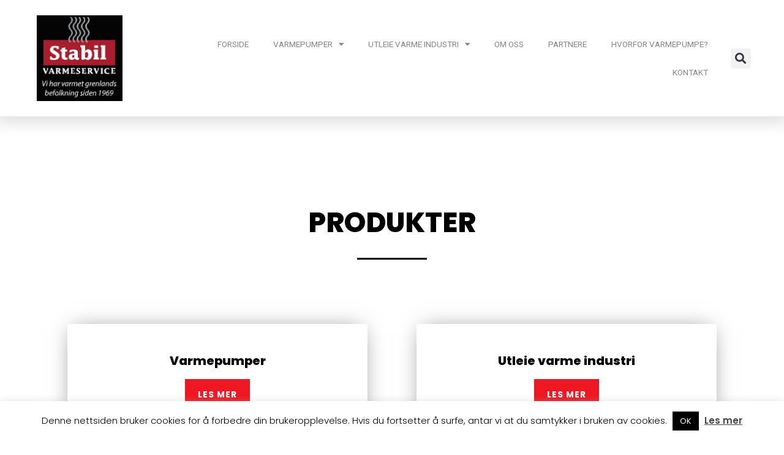

--- FILE ---
content_type: text/html; charset=UTF-8
request_url: https://stabil-varme.no/produkter/
body_size: 105374
content:
<!DOCTYPE html>
<html class="html" lang="en-US">
<head>
	<meta charset="UTF-8">
	<link rel="profile" href="https://gmpg.org/xfn/11">

	<title>PRODUKTER &#8211; Stabil Varmeservice</title>
    <script>
    (function(d){
      var js, id = 'powr-js', ref = d.getElementsByTagName('script')[0];
      if (d.getElementById(id)) {return;}
      js = d.createElement('script'); js.id = id; js.async = true;
      js.src = '//www.powr.io/powr.js?external-type=wordpress';
      js.setAttribute('powr-token','w2gzBQenYZ1567153288');
      ref.parentNode.insertBefore(js, ref);
    }(document));
    </script>
    <meta name='robots' content='max-image-preview:large' />
<meta name="viewport" content="width=device-width, initial-scale=1"><link rel='dns-prefetch' href='//www.powr.io' />
<link rel='dns-prefetch' href='//fonts.googleapis.com' />
<link rel="alternate" type="application/rss+xml" title="Stabil Varmeservice &raquo; Feed" href="https://stabil-varme.no/feed/" />
<link rel="alternate" type="application/rss+xml" title="Stabil Varmeservice &raquo; Comments Feed" href="https://stabil-varme.no/comments/feed/" />
		<!-- This site uses the Google Analytics by MonsterInsights plugin v8.26.0 - Using Analytics tracking - https://www.monsterinsights.com/ -->
		<!-- Note: MonsterInsights is not currently configured on this site. The site owner needs to authenticate with Google Analytics in the MonsterInsights settings panel. -->
					<!-- No tracking code set -->
				<!-- / Google Analytics by MonsterInsights -->
		<script>
window._wpemojiSettings = {"baseUrl":"https:\/\/s.w.org\/images\/core\/emoji\/15.0.3\/72x72\/","ext":".png","svgUrl":"https:\/\/s.w.org\/images\/core\/emoji\/15.0.3\/svg\/","svgExt":".svg","source":{"concatemoji":"https:\/\/stabil-varme.no\/wp-includes\/js\/wp-emoji-release.min.js?ver=6.5.7"}};
/*! This file is auto-generated */
!function(i,n){var o,s,e;function c(e){try{var t={supportTests:e,timestamp:(new Date).valueOf()};sessionStorage.setItem(o,JSON.stringify(t))}catch(e){}}function p(e,t,n){e.clearRect(0,0,e.canvas.width,e.canvas.height),e.fillText(t,0,0);var t=new Uint32Array(e.getImageData(0,0,e.canvas.width,e.canvas.height).data),r=(e.clearRect(0,0,e.canvas.width,e.canvas.height),e.fillText(n,0,0),new Uint32Array(e.getImageData(0,0,e.canvas.width,e.canvas.height).data));return t.every(function(e,t){return e===r[t]})}function u(e,t,n){switch(t){case"flag":return n(e,"\ud83c\udff3\ufe0f\u200d\u26a7\ufe0f","\ud83c\udff3\ufe0f\u200b\u26a7\ufe0f")?!1:!n(e,"\ud83c\uddfa\ud83c\uddf3","\ud83c\uddfa\u200b\ud83c\uddf3")&&!n(e,"\ud83c\udff4\udb40\udc67\udb40\udc62\udb40\udc65\udb40\udc6e\udb40\udc67\udb40\udc7f","\ud83c\udff4\u200b\udb40\udc67\u200b\udb40\udc62\u200b\udb40\udc65\u200b\udb40\udc6e\u200b\udb40\udc67\u200b\udb40\udc7f");case"emoji":return!n(e,"\ud83d\udc26\u200d\u2b1b","\ud83d\udc26\u200b\u2b1b")}return!1}function f(e,t,n){var r="undefined"!=typeof WorkerGlobalScope&&self instanceof WorkerGlobalScope?new OffscreenCanvas(300,150):i.createElement("canvas"),a=r.getContext("2d",{willReadFrequently:!0}),o=(a.textBaseline="top",a.font="600 32px Arial",{});return e.forEach(function(e){o[e]=t(a,e,n)}),o}function t(e){var t=i.createElement("script");t.src=e,t.defer=!0,i.head.appendChild(t)}"undefined"!=typeof Promise&&(o="wpEmojiSettingsSupports",s=["flag","emoji"],n.supports={everything:!0,everythingExceptFlag:!0},e=new Promise(function(e){i.addEventListener("DOMContentLoaded",e,{once:!0})}),new Promise(function(t){var n=function(){try{var e=JSON.parse(sessionStorage.getItem(o));if("object"==typeof e&&"number"==typeof e.timestamp&&(new Date).valueOf()<e.timestamp+604800&&"object"==typeof e.supportTests)return e.supportTests}catch(e){}return null}();if(!n){if("undefined"!=typeof Worker&&"undefined"!=typeof OffscreenCanvas&&"undefined"!=typeof URL&&URL.createObjectURL&&"undefined"!=typeof Blob)try{var e="postMessage("+f.toString()+"("+[JSON.stringify(s),u.toString(),p.toString()].join(",")+"));",r=new Blob([e],{type:"text/javascript"}),a=new Worker(URL.createObjectURL(r),{name:"wpTestEmojiSupports"});return void(a.onmessage=function(e){c(n=e.data),a.terminate(),t(n)})}catch(e){}c(n=f(s,u,p))}t(n)}).then(function(e){for(var t in e)n.supports[t]=e[t],n.supports.everything=n.supports.everything&&n.supports[t],"flag"!==t&&(n.supports.everythingExceptFlag=n.supports.everythingExceptFlag&&n.supports[t]);n.supports.everythingExceptFlag=n.supports.everythingExceptFlag&&!n.supports.flag,n.DOMReady=!1,n.readyCallback=function(){n.DOMReady=!0}}).then(function(){return e}).then(function(){var e;n.supports.everything||(n.readyCallback(),(e=n.source||{}).concatemoji?t(e.concatemoji):e.wpemoji&&e.twemoji&&(t(e.twemoji),t(e.wpemoji)))}))}((window,document),window._wpemojiSettings);
</script>
<style id='wp-emoji-styles-inline-css'>

	img.wp-smiley, img.emoji {
		display: inline !important;
		border: none !important;
		box-shadow: none !important;
		height: 1em !important;
		width: 1em !important;
		margin: 0 0.07em !important;
		vertical-align: -0.1em !important;
		background: none !important;
		padding: 0 !important;
	}
</style>
<link rel='stylesheet' id='mediaelement-css' href='https://stabil-varme.no/wp-includes/js/mediaelement/mediaelementplayer-legacy.min.css?ver=4.2.17' media='all' />
<link rel='stylesheet' id='wp-mediaelement-css' href='https://stabil-varme.no/wp-includes/js/mediaelement/wp-mediaelement.min.css?ver=6.5.7' media='all' />
<style id='jetpack-sharing-buttons-style-inline-css'>
.jetpack-sharing-buttons__services-list{display:flex;flex-direction:row;flex-wrap:wrap;gap:0;list-style-type:none;margin:5px;padding:0}.jetpack-sharing-buttons__services-list.has-small-icon-size{font-size:12px}.jetpack-sharing-buttons__services-list.has-normal-icon-size{font-size:16px}.jetpack-sharing-buttons__services-list.has-large-icon-size{font-size:24px}.jetpack-sharing-buttons__services-list.has-huge-icon-size{font-size:36px}@media print{.jetpack-sharing-buttons__services-list{display:none!important}}.editor-styles-wrapper .wp-block-jetpack-sharing-buttons{gap:0;padding-inline-start:0}ul.jetpack-sharing-buttons__services-list.has-background{padding:1.25em 2.375em}
</style>
<link rel='stylesheet' id='wp-components-css' href='https://stabil-varme.no/wp-includes/css/dist/components/style.min.css?ver=6.5.7' media='all' />
<link rel='stylesheet' id='wp-preferences-css' href='https://stabil-varme.no/wp-includes/css/dist/preferences/style.min.css?ver=6.5.7' media='all' />
<link rel='stylesheet' id='wp-block-editor-css' href='https://stabil-varme.no/wp-includes/css/dist/block-editor/style.min.css?ver=6.5.7' media='all' />
<link rel='stylesheet' id='wp-reusable-blocks-css' href='https://stabil-varme.no/wp-includes/css/dist/reusable-blocks/style.min.css?ver=6.5.7' media='all' />
<link rel='stylesheet' id='wp-patterns-css' href='https://stabil-varme.no/wp-includes/css/dist/patterns/style.min.css?ver=6.5.7' media='all' />
<link rel='stylesheet' id='wp-editor-css' href='https://stabil-varme.no/wp-includes/css/dist/editor/style.min.css?ver=6.5.7' media='all' />
<link rel='stylesheet' id='powrful_pack-style-css-css' href='https://stabil-varme.no/wp-content/plugins/powr-pack/dist/blocks.style.build.css?ver=6.5.7' media='all' />
<style id='classic-theme-styles-inline-css'>
/*! This file is auto-generated */
.wp-block-button__link{color:#fff;background-color:#32373c;border-radius:9999px;box-shadow:none;text-decoration:none;padding:calc(.667em + 2px) calc(1.333em + 2px);font-size:1.125em}.wp-block-file__button{background:#32373c;color:#fff;text-decoration:none}
</style>
<style id='global-styles-inline-css'>
body{--wp--preset--color--black: #000000;--wp--preset--color--cyan-bluish-gray: #abb8c3;--wp--preset--color--white: #ffffff;--wp--preset--color--pale-pink: #f78da7;--wp--preset--color--vivid-red: #cf2e2e;--wp--preset--color--luminous-vivid-orange: #ff6900;--wp--preset--color--luminous-vivid-amber: #fcb900;--wp--preset--color--light-green-cyan: #7bdcb5;--wp--preset--color--vivid-green-cyan: #00d084;--wp--preset--color--pale-cyan-blue: #8ed1fc;--wp--preset--color--vivid-cyan-blue: #0693e3;--wp--preset--color--vivid-purple: #9b51e0;--wp--preset--gradient--vivid-cyan-blue-to-vivid-purple: linear-gradient(135deg,rgba(6,147,227,1) 0%,rgb(155,81,224) 100%);--wp--preset--gradient--light-green-cyan-to-vivid-green-cyan: linear-gradient(135deg,rgb(122,220,180) 0%,rgb(0,208,130) 100%);--wp--preset--gradient--luminous-vivid-amber-to-luminous-vivid-orange: linear-gradient(135deg,rgba(252,185,0,1) 0%,rgba(255,105,0,1) 100%);--wp--preset--gradient--luminous-vivid-orange-to-vivid-red: linear-gradient(135deg,rgba(255,105,0,1) 0%,rgb(207,46,46) 100%);--wp--preset--gradient--very-light-gray-to-cyan-bluish-gray: linear-gradient(135deg,rgb(238,238,238) 0%,rgb(169,184,195) 100%);--wp--preset--gradient--cool-to-warm-spectrum: linear-gradient(135deg,rgb(74,234,220) 0%,rgb(151,120,209) 20%,rgb(207,42,186) 40%,rgb(238,44,130) 60%,rgb(251,105,98) 80%,rgb(254,248,76) 100%);--wp--preset--gradient--blush-light-purple: linear-gradient(135deg,rgb(255,206,236) 0%,rgb(152,150,240) 100%);--wp--preset--gradient--blush-bordeaux: linear-gradient(135deg,rgb(254,205,165) 0%,rgb(254,45,45) 50%,rgb(107,0,62) 100%);--wp--preset--gradient--luminous-dusk: linear-gradient(135deg,rgb(255,203,112) 0%,rgb(199,81,192) 50%,rgb(65,88,208) 100%);--wp--preset--gradient--pale-ocean: linear-gradient(135deg,rgb(255,245,203) 0%,rgb(182,227,212) 50%,rgb(51,167,181) 100%);--wp--preset--gradient--electric-grass: linear-gradient(135deg,rgb(202,248,128) 0%,rgb(113,206,126) 100%);--wp--preset--gradient--midnight: linear-gradient(135deg,rgb(2,3,129) 0%,rgb(40,116,252) 100%);--wp--preset--font-size--small: 13px;--wp--preset--font-size--medium: 20px;--wp--preset--font-size--large: 36px;--wp--preset--font-size--x-large: 42px;--wp--preset--spacing--20: 0.44rem;--wp--preset--spacing--30: 0.67rem;--wp--preset--spacing--40: 1rem;--wp--preset--spacing--50: 1.5rem;--wp--preset--spacing--60: 2.25rem;--wp--preset--spacing--70: 3.38rem;--wp--preset--spacing--80: 5.06rem;--wp--preset--shadow--natural: 6px 6px 9px rgba(0, 0, 0, 0.2);--wp--preset--shadow--deep: 12px 12px 50px rgba(0, 0, 0, 0.4);--wp--preset--shadow--sharp: 6px 6px 0px rgba(0, 0, 0, 0.2);--wp--preset--shadow--outlined: 6px 6px 0px -3px rgba(255, 255, 255, 1), 6px 6px rgba(0, 0, 0, 1);--wp--preset--shadow--crisp: 6px 6px 0px rgba(0, 0, 0, 1);}:where(.is-layout-flex){gap: 0.5em;}:where(.is-layout-grid){gap: 0.5em;}body .is-layout-flex{display: flex;}body .is-layout-flex{flex-wrap: wrap;align-items: center;}body .is-layout-flex > *{margin: 0;}body .is-layout-grid{display: grid;}body .is-layout-grid > *{margin: 0;}:where(.wp-block-columns.is-layout-flex){gap: 2em;}:where(.wp-block-columns.is-layout-grid){gap: 2em;}:where(.wp-block-post-template.is-layout-flex){gap: 1.25em;}:where(.wp-block-post-template.is-layout-grid){gap: 1.25em;}.has-black-color{color: var(--wp--preset--color--black) !important;}.has-cyan-bluish-gray-color{color: var(--wp--preset--color--cyan-bluish-gray) !important;}.has-white-color{color: var(--wp--preset--color--white) !important;}.has-pale-pink-color{color: var(--wp--preset--color--pale-pink) !important;}.has-vivid-red-color{color: var(--wp--preset--color--vivid-red) !important;}.has-luminous-vivid-orange-color{color: var(--wp--preset--color--luminous-vivid-orange) !important;}.has-luminous-vivid-amber-color{color: var(--wp--preset--color--luminous-vivid-amber) !important;}.has-light-green-cyan-color{color: var(--wp--preset--color--light-green-cyan) !important;}.has-vivid-green-cyan-color{color: var(--wp--preset--color--vivid-green-cyan) !important;}.has-pale-cyan-blue-color{color: var(--wp--preset--color--pale-cyan-blue) !important;}.has-vivid-cyan-blue-color{color: var(--wp--preset--color--vivid-cyan-blue) !important;}.has-vivid-purple-color{color: var(--wp--preset--color--vivid-purple) !important;}.has-black-background-color{background-color: var(--wp--preset--color--black) !important;}.has-cyan-bluish-gray-background-color{background-color: var(--wp--preset--color--cyan-bluish-gray) !important;}.has-white-background-color{background-color: var(--wp--preset--color--white) !important;}.has-pale-pink-background-color{background-color: var(--wp--preset--color--pale-pink) !important;}.has-vivid-red-background-color{background-color: var(--wp--preset--color--vivid-red) !important;}.has-luminous-vivid-orange-background-color{background-color: var(--wp--preset--color--luminous-vivid-orange) !important;}.has-luminous-vivid-amber-background-color{background-color: var(--wp--preset--color--luminous-vivid-amber) !important;}.has-light-green-cyan-background-color{background-color: var(--wp--preset--color--light-green-cyan) !important;}.has-vivid-green-cyan-background-color{background-color: var(--wp--preset--color--vivid-green-cyan) !important;}.has-pale-cyan-blue-background-color{background-color: var(--wp--preset--color--pale-cyan-blue) !important;}.has-vivid-cyan-blue-background-color{background-color: var(--wp--preset--color--vivid-cyan-blue) !important;}.has-vivid-purple-background-color{background-color: var(--wp--preset--color--vivid-purple) !important;}.has-black-border-color{border-color: var(--wp--preset--color--black) !important;}.has-cyan-bluish-gray-border-color{border-color: var(--wp--preset--color--cyan-bluish-gray) !important;}.has-white-border-color{border-color: var(--wp--preset--color--white) !important;}.has-pale-pink-border-color{border-color: var(--wp--preset--color--pale-pink) !important;}.has-vivid-red-border-color{border-color: var(--wp--preset--color--vivid-red) !important;}.has-luminous-vivid-orange-border-color{border-color: var(--wp--preset--color--luminous-vivid-orange) !important;}.has-luminous-vivid-amber-border-color{border-color: var(--wp--preset--color--luminous-vivid-amber) !important;}.has-light-green-cyan-border-color{border-color: var(--wp--preset--color--light-green-cyan) !important;}.has-vivid-green-cyan-border-color{border-color: var(--wp--preset--color--vivid-green-cyan) !important;}.has-pale-cyan-blue-border-color{border-color: var(--wp--preset--color--pale-cyan-blue) !important;}.has-vivid-cyan-blue-border-color{border-color: var(--wp--preset--color--vivid-cyan-blue) !important;}.has-vivid-purple-border-color{border-color: var(--wp--preset--color--vivid-purple) !important;}.has-vivid-cyan-blue-to-vivid-purple-gradient-background{background: var(--wp--preset--gradient--vivid-cyan-blue-to-vivid-purple) !important;}.has-light-green-cyan-to-vivid-green-cyan-gradient-background{background: var(--wp--preset--gradient--light-green-cyan-to-vivid-green-cyan) !important;}.has-luminous-vivid-amber-to-luminous-vivid-orange-gradient-background{background: var(--wp--preset--gradient--luminous-vivid-amber-to-luminous-vivid-orange) !important;}.has-luminous-vivid-orange-to-vivid-red-gradient-background{background: var(--wp--preset--gradient--luminous-vivid-orange-to-vivid-red) !important;}.has-very-light-gray-to-cyan-bluish-gray-gradient-background{background: var(--wp--preset--gradient--very-light-gray-to-cyan-bluish-gray) !important;}.has-cool-to-warm-spectrum-gradient-background{background: var(--wp--preset--gradient--cool-to-warm-spectrum) !important;}.has-blush-light-purple-gradient-background{background: var(--wp--preset--gradient--blush-light-purple) !important;}.has-blush-bordeaux-gradient-background{background: var(--wp--preset--gradient--blush-bordeaux) !important;}.has-luminous-dusk-gradient-background{background: var(--wp--preset--gradient--luminous-dusk) !important;}.has-pale-ocean-gradient-background{background: var(--wp--preset--gradient--pale-ocean) !important;}.has-electric-grass-gradient-background{background: var(--wp--preset--gradient--electric-grass) !important;}.has-midnight-gradient-background{background: var(--wp--preset--gradient--midnight) !important;}.has-small-font-size{font-size: var(--wp--preset--font-size--small) !important;}.has-medium-font-size{font-size: var(--wp--preset--font-size--medium) !important;}.has-large-font-size{font-size: var(--wp--preset--font-size--large) !important;}.has-x-large-font-size{font-size: var(--wp--preset--font-size--x-large) !important;}
.wp-block-navigation a:where(:not(.wp-element-button)){color: inherit;}
:where(.wp-block-post-template.is-layout-flex){gap: 1.25em;}:where(.wp-block-post-template.is-layout-grid){gap: 1.25em;}
:where(.wp-block-columns.is-layout-flex){gap: 2em;}:where(.wp-block-columns.is-layout-grid){gap: 2em;}
.wp-block-pullquote{font-size: 1.5em;line-height: 1.6;}
</style>
<link rel='stylesheet' id='cookie-law-info-css' href='https://stabil-varme.no/wp-content/plugins/cookie-law-info/legacy/public/css/cookie-law-info-public.css?ver=3.2.3' media='all' />
<link rel='stylesheet' id='cookie-law-info-gdpr-css' href='https://stabil-varme.no/wp-content/plugins/cookie-law-info/legacy/public/css/cookie-law-info-gdpr.css?ver=3.2.3' media='all' />
<link rel='stylesheet' id='elementor-frontend-css' href='https://stabil-varme.no/wp-content/plugins/elementor/assets/css/frontend.min.css?ver=3.21.7' media='all' />
<link rel='stylesheet' id='elementor-post-1078-css' href='https://stabil-varme.no/wp-content/uploads/elementor/css/post-1078.css?ver=1742465950' media='all' />
<link rel='stylesheet' id='elementor-post-5389-css' href='https://stabil-varme.no/wp-content/uploads/elementor/css/post-5389.css?ver=1716482916' media='all' />
<link rel='stylesheet' id='font-awesome-css' href='https://stabil-varme.no/wp-content/themes/oceanwp/assets/fonts/fontawesome/css/all.min.css?ver=6.4.2' media='all' />
<link rel='stylesheet' id='simple-line-icons-css' href='https://stabil-varme.no/wp-content/themes/oceanwp/assets/css/third/simple-line-icons.min.css?ver=2.4.0' media='all' />
<link rel='stylesheet' id='oceanwp-style-css' href='https://stabil-varme.no/wp-content/themes/oceanwp/assets/css/style.min.css?ver=3.5.6' media='all' />
<link rel='stylesheet' id='oceanwp-google-font-poppins-css' href='//fonts.googleapis.com/css?family=Poppins%3A100%2C200%2C300%2C400%2C500%2C600%2C700%2C800%2C900%2C100i%2C200i%2C300i%2C400i%2C500i%2C600i%2C700i%2C800i%2C900i&#038;subset=latin&#038;display=swap&#038;ver=6.5.7' media='all' />
<link rel='stylesheet' id='oceanwp-google-font-roboto-css' href='//fonts.googleapis.com/css?family=Roboto%3A100%2C200%2C300%2C400%2C500%2C600%2C700%2C800%2C900%2C100i%2C200i%2C300i%2C400i%2C500i%2C600i%2C700i%2C800i%2C900i&#038;subset=latin&#038;display=swap&#038;ver=6.5.7' media='all' />
<link rel='stylesheet' id='sticky-header-oceanwp-style-css' href='https://stabil-varme.no/wp-content/plugins/sticky-header-oceanwp//style.css?ver=6.5.7' media='all' />
<link rel='stylesheet' id='elementor-icons-css' href='https://stabil-varme.no/wp-content/plugins/elementor/assets/lib/eicons/css/elementor-icons.min.css?ver=5.29.0' media='all' />
<link rel='stylesheet' id='swiper-css' href='https://stabil-varme.no/wp-content/plugins/elementor/assets/lib/swiper/v8/css/swiper.min.css?ver=8.4.5' media='all' />
<link rel='stylesheet' id='elementor-post-3586-css' href='https://stabil-varme.no/wp-content/uploads/elementor/css/post-3586.css?ver=1716482916' media='all' />
<link rel='stylesheet' id='elementor-pro-css' href='https://stabil-varme.no/wp-content/plugins/elementor-pro/assets/css/frontend.min.css?ver=3.21.3' media='all' />
<link rel='stylesheet' id='font-awesome-5-all-css' href='https://stabil-varme.no/wp-content/plugins/elementor/assets/lib/font-awesome/css/all.min.css?ver=3.21.7' media='all' />
<link rel='stylesheet' id='font-awesome-4-shim-css' href='https://stabil-varme.no/wp-content/plugins/elementor/assets/lib/font-awesome/css/v4-shims.min.css?ver=3.21.7' media='all' />
<link rel='stylesheet' id='elementor-global-css' href='https://stabil-varme.no/wp-content/uploads/elementor/css/global.css?ver=1716482916' media='all' />
<link rel='stylesheet' id='elementor-post-5300-css' href='https://stabil-varme.no/wp-content/uploads/elementor/css/post-5300.css?ver=1716621436' media='all' />
<link rel='stylesheet' id='oe-widgets-style-css' href='https://stabil-varme.no/wp-content/plugins/ocean-extra/assets/css/widgets.css?ver=6.5.7' media='all' />
<link rel='stylesheet' id='google-fonts-1-css' href='https://fonts.googleapis.com/css?family=Roboto%3A100%2C100italic%2C200%2C200italic%2C300%2C300italic%2C400%2C400italic%2C500%2C500italic%2C600%2C600italic%2C700%2C700italic%2C800%2C800italic%2C900%2C900italic%7CPoppins%3A100%2C100italic%2C200%2C200italic%2C300%2C300italic%2C400%2C400italic%2C500%2C500italic%2C600%2C600italic%2C700%2C700italic%2C800%2C800italic%2C900%2C900italic%7CRoboto+Slab%3A100%2C100italic%2C200%2C200italic%2C300%2C300italic%2C400%2C400italic%2C500%2C500italic%2C600%2C600italic%2C700%2C700italic%2C800%2C800italic%2C900%2C900italic&#038;display=auto&#038;ver=6.5.7' media='all' />
<link rel='stylesheet' id='elementor-icons-shared-0-css' href='https://stabil-varme.no/wp-content/plugins/elementor/assets/lib/font-awesome/css/fontawesome.min.css?ver=5.15.3' media='all' />
<link rel='stylesheet' id='elementor-icons-fa-solid-css' href='https://stabil-varme.no/wp-content/plugins/elementor/assets/lib/font-awesome/css/solid.min.css?ver=5.15.3' media='all' />
<link rel='stylesheet' id='elementor-icons-fa-regular-css' href='https://stabil-varme.no/wp-content/plugins/elementor/assets/lib/font-awesome/css/regular.min.css?ver=5.15.3' media='all' />
<link rel='stylesheet' id='elementor-icons-fa-brands-css' href='https://stabil-varme.no/wp-content/plugins/elementor/assets/lib/font-awesome/css/brands.min.css?ver=5.15.3' media='all' />
<link rel="preconnect" href="https://fonts.gstatic.com/" crossorigin><!--n2css--><script src="//www.powr.io/powr.js?external-type=wordpress&amp;ver=6.5.7" id="powr-js-js"></script>
<script src="https://stabil-varme.no/wp-includes/js/jquery/jquery.min.js?ver=3.7.1" id="jquery-core-js"></script>
<script src="https://stabil-varme.no/wp-includes/js/jquery/jquery-migrate.min.js?ver=3.4.1" id="jquery-migrate-js"></script>
<script id="cookie-law-info-js-extra">
var Cli_Data = {"nn_cookie_ids":[],"cookielist":[],"non_necessary_cookies":[],"ccpaEnabled":"","ccpaRegionBased":"","ccpaBarEnabled":"","strictlyEnabled":["necessary","obligatoire"],"ccpaType":"gdpr","js_blocking":"","custom_integration":"","triggerDomRefresh":"","secure_cookies":""};
var cli_cookiebar_settings = {"animate_speed_hide":"500","animate_speed_show":"500","background":"#FFF","border":"#b1a6a6c2","border_on":"","button_1_button_colour":"#000","button_1_button_hover":"#000000","button_1_link_colour":"#fff","button_1_as_button":"1","button_1_new_win":"","button_2_button_colour":"#333","button_2_button_hover":"#292929","button_2_link_colour":"#444","button_2_as_button":"","button_2_hidebar":"","button_3_button_colour":"#000","button_3_button_hover":"#000000","button_3_link_colour":"#fff","button_3_as_button":"1","button_3_new_win":"","button_4_button_colour":"#000","button_4_button_hover":"#000000","button_4_link_colour":"#62a329","button_4_as_button":"","button_7_button_colour":"#61a229","button_7_button_hover":"#4e8221","button_7_link_colour":"#fff","button_7_as_button":"1","button_7_new_win":"","font_family":"inherit","header_fix":"","notify_animate_hide":"1","notify_animate_show":"","notify_div_id":"#cookie-law-info-bar","notify_position_horizontal":"right","notify_position_vertical":"bottom","scroll_close":"","scroll_close_reload":"","accept_close_reload":"","reject_close_reload":"","showagain_tab":"1","showagain_background":"#fff","showagain_border":"#000","showagain_div_id":"#cookie-law-info-again","showagain_x_position":"100px","text":"#000","show_once_yn":"","show_once":"10000","logging_on":"","as_popup":"","popup_overlay":"1","bar_heading_text":"","cookie_bar_as":"banner","popup_showagain_position":"bottom-right","widget_position":"left"};
var log_object = {"ajax_url":"https:\/\/stabil-varme.no\/wp-admin\/admin-ajax.php"};
</script>
<script src="https://stabil-varme.no/wp-content/plugins/cookie-law-info/legacy/public/js/cookie-law-info-public.js?ver=3.2.3" id="cookie-law-info-js"></script>
<script src="https://stabil-varme.no/wp-content/plugins/sticky-header-oceanwp//main.js?ver=1.0.0" id="sticky-header-oceanwp-js"></script>
<script src="https://stabil-varme.no/wp-content/plugins/elementor/assets/lib/font-awesome/js/v4-shims.min.js?ver=3.21.7" id="font-awesome-4-shim-js"></script>
<link rel="https://api.w.org/" href="https://stabil-varme.no/wp-json/" /><link rel="alternate" type="application/json" href="https://stabil-varme.no/wp-json/wp/v2/pages/5300" /><link rel="EditURI" type="application/rsd+xml" title="RSD" href="https://stabil-varme.no/xmlrpc.php?rsd" />
<meta name="generator" content="WordPress 6.5.7" />
<link rel="canonical" href="https://stabil-varme.no/produkter/" />
<link rel='shortlink' href='https://stabil-varme.no/?p=5300' />
<link rel="alternate" type="application/json+oembed" href="https://stabil-varme.no/wp-json/oembed/1.0/embed?url=https%3A%2F%2Fstabil-varme.no%2Fprodukter%2F" />
<link rel="alternate" type="text/xml+oembed" href="https://stabil-varme.no/wp-json/oembed/1.0/embed?url=https%3A%2F%2Fstabil-varme.no%2Fprodukter%2F&#038;format=xml" />
		<script>
			( function() {
				window.onpageshow = function( event ) {
					// Defined window.wpforms means that a form exists on a page.
					// If so and back/forward button has been clicked,
					// force reload a page to prevent the submit button state stuck.
					if ( typeof window.wpforms !== 'undefined' && event.persisted ) {
						window.location.reload();
					}
				};
			}() );
		</script>
		<meta name="generator" content="Elementor 3.21.7; features: e_optimized_assets_loading, additional_custom_breakpoints; settings: css_print_method-external, google_font-enabled, font_display-auto">
<script>var sticky_header_style = "";</script><link rel="icon" href="https://stabil-varme.no/wp-content/uploads/2021/03/cropped-stabil-varme-favicon-2-32x32.jpg" sizes="32x32" />
<link rel="icon" href="https://stabil-varme.no/wp-content/uploads/2021/03/cropped-stabil-varme-favicon-2-192x192.jpg" sizes="192x192" />
<link rel="apple-touch-icon" href="https://stabil-varme.no/wp-content/uploads/2021/03/cropped-stabil-varme-favicon-2-180x180.jpg" />
<meta name="msapplication-TileImage" content="https://stabil-varme.no/wp-content/uploads/2021/03/cropped-stabil-varme-favicon-2-270x270.jpg" />
<!-- OceanWP CSS -->
<style type="text/css">
/* General CSS */a:hover,a.light:hover,.theme-heading .text::before,.theme-heading .text::after,#top-bar-content >a:hover,#top-bar-social li.oceanwp-email a:hover,#site-navigation-wrap .dropdown-menu >li >a:hover,#site-header.medium-header #medium-searchform button:hover,.oceanwp-mobile-menu-icon a:hover,.blog-entry.post .blog-entry-header .entry-title a:hover,.blog-entry.post .blog-entry-readmore a:hover,.blog-entry.thumbnail-entry .blog-entry-category a,ul.meta li a:hover,.dropcap,.single nav.post-navigation .nav-links .title,body .related-post-title a:hover,body #wp-calendar caption,body .contact-info-widget.default i,body .contact-info-widget.big-icons i,body .custom-links-widget .oceanwp-custom-links li a:hover,body .custom-links-widget .oceanwp-custom-links li a:hover:before,body .posts-thumbnails-widget li a:hover,body .social-widget li.oceanwp-email a:hover,.comment-author .comment-meta .comment-reply-link,#respond #cancel-comment-reply-link:hover,#footer-widgets .footer-box a:hover,#footer-bottom a:hover,#footer-bottom #footer-bottom-menu a:hover,.sidr a:hover,.sidr-class-dropdown-toggle:hover,.sidr-class-menu-item-has-children.active >a,.sidr-class-menu-item-has-children.active >a >.sidr-class-dropdown-toggle,input[type=checkbox]:checked:before{color:#ef1721}.single nav.post-navigation .nav-links .title .owp-icon use,.blog-entry.post .blog-entry-readmore a:hover .owp-icon use,body .contact-info-widget.default .owp-icon use,body .contact-info-widget.big-icons .owp-icon use{stroke:#ef1721}input[type="button"],input[type="reset"],input[type="submit"],button[type="submit"],.button,#site-navigation-wrap .dropdown-menu >li.btn >a >span,.thumbnail:hover i,.post-quote-content,.omw-modal .omw-close-modal,body .contact-info-widget.big-icons li:hover i,body div.wpforms-container-full .wpforms-form input[type=submit],body div.wpforms-container-full .wpforms-form button[type=submit],body div.wpforms-container-full .wpforms-form .wpforms-page-button{background-color:#ef1721}.thumbnail:hover .link-post-svg-icon{background-color:#ef1721}body .contact-info-widget.big-icons li:hover .owp-icon{background-color:#ef1721}.widget-title{border-color:#ef1721}blockquote{border-color:#ef1721}#searchform-dropdown{border-color:#ef1721}.dropdown-menu .sub-menu{border-color:#ef1721}.blog-entry.large-entry .blog-entry-readmore a:hover{border-color:#ef1721}.oceanwp-newsletter-form-wrap input[type="email"]:focus{border-color:#ef1721}.social-widget li.oceanwp-email a:hover{border-color:#ef1721}#respond #cancel-comment-reply-link:hover{border-color:#ef1721}body .contact-info-widget.big-icons li:hover i{border-color:#ef1721}#footer-widgets .oceanwp-newsletter-form-wrap input[type="email"]:focus{border-color:#ef1721}blockquote,.wp-block-quote{border-left-color:#ef1721}body .contact-info-widget.big-icons li:hover .owp-icon{border-color:#ef1721}input[type="button"]:hover,input[type="reset"]:hover,input[type="submit"]:hover,button[type="submit"]:hover,input[type="button"]:focus,input[type="reset"]:focus,input[type="submit"]:focus,button[type="submit"]:focus,.button:hover,.button:focus,#site-navigation-wrap .dropdown-menu >li.btn >a:hover >span,.post-quote-author,.omw-modal .omw-close-modal:hover,body div.wpforms-container-full .wpforms-form input[type=submit]:hover,body div.wpforms-container-full .wpforms-form button[type=submit]:hover,body div.wpforms-container-full .wpforms-form .wpforms-page-button:hover{background-color:#870829}a{color:#fdc53e}a .owp-icon use{stroke:#fdc53e}a:hover{color:#b5872d}a:hover .owp-icon use{stroke:#b5872d}@media only screen and (min-width:960px){.content-area,.content-left-sidebar .content-area{width:100%}}.page-header,.has-transparent-header .page-header{padding:8px 0 34px 0}.page-header .page-header-title,.page-header.background-image-page-header .page-header-title{color:#1b2f38}.site-breadcrumbs a,.background-image-page-header .site-breadcrumbs a{color:#fdc53e}.site-breadcrumbs a .owp-icon use,.background-image-page-header .site-breadcrumbs a .owp-icon use{stroke:#fdc53e}.site-breadcrumbs a:hover,.background-image-page-header .site-breadcrumbs a:hover{color:#b5872d}.site-breadcrumbs a:hover .owp-icon use,.background-image-page-header .site-breadcrumbs a:hover .owp-icon use{stroke:#b5872d}#scroll-top{font-size:20px}#scroll-top .owp-icon{width:20px;height:20px}#scroll-top{background-color:#fdc53e}#scroll-top:hover{background-color:#b5872d}.page-numbers a,.page-numbers span:not(.elementor-screen-only),.page-links span{background-color:#870829}.page-numbers a:hover,.page-links a:hover span,.page-numbers.current,.page-numbers.current:hover{background-color:#ef1721}.page-numbers a,.page-numbers span:not(.elementor-screen-only),.page-links span{color:#b2b2b2}.page-numbers a .owp-icon use{stroke:#b2b2b2}.page-numbers a:hover,.page-links a:hover span,.page-numbers.current,.page-numbers.current:hover{color:#686868}.page-numbers a:hover .owp-icon use{stroke:#686868}form input[type="text"],form input[type="password"],form input[type="email"],form input[type="url"],form input[type="date"],form input[type="month"],form input[type="time"],form input[type="datetime"],form input[type="datetime-local"],form input[type="week"],form input[type="number"],form input[type="search"],form input[type="tel"],form input[type="color"],form select,form textarea,.woocommerce .woocommerce-checkout .select2-container--default .select2-selection--single{background-color:#ffffff}body div.wpforms-container-full .wpforms-form input[type=date],body div.wpforms-container-full .wpforms-form input[type=datetime],body div.wpforms-container-full .wpforms-form input[type=datetime-local],body div.wpforms-container-full .wpforms-form input[type=email],body div.wpforms-container-full .wpforms-form input[type=month],body div.wpforms-container-full .wpforms-form input[type=number],body div.wpforms-container-full .wpforms-form input[type=password],body div.wpforms-container-full .wpforms-form input[type=range],body div.wpforms-container-full .wpforms-form input[type=search],body div.wpforms-container-full .wpforms-form input[type=tel],body div.wpforms-container-full .wpforms-form input[type=text],body div.wpforms-container-full .wpforms-form input[type=time],body div.wpforms-container-full .wpforms-form input[type=url],body div.wpforms-container-full .wpforms-form input[type=week],body div.wpforms-container-full .wpforms-form select,body div.wpforms-container-full .wpforms-form textarea{background-color:#ffffff}form input[type="text"],form input[type="password"],form input[type="email"],form input[type="url"],form input[type="date"],form input[type="month"],form input[type="time"],form input[type="datetime"],form input[type="datetime-local"],form input[type="week"],form input[type="number"],form input[type="search"],form input[type="tel"],form input[type="color"],form select,form textarea{color:#d6d6d6}body div.wpforms-container-full .wpforms-form input[type=date],body div.wpforms-container-full .wpforms-form input[type=datetime],body div.wpforms-container-full .wpforms-form input[type=datetime-local],body div.wpforms-container-full .wpforms-form input[type=email],body div.wpforms-container-full .wpforms-form input[type=month],body div.wpforms-container-full .wpforms-form input[type=number],body div.wpforms-container-full .wpforms-form input[type=password],body div.wpforms-container-full .wpforms-form input[type=range],body div.wpforms-container-full .wpforms-form input[type=search],body div.wpforms-container-full .wpforms-form input[type=tel],body div.wpforms-container-full .wpforms-form input[type=text],body div.wpforms-container-full .wpforms-form input[type=time],body div.wpforms-container-full .wpforms-form input[type=url],body div.wpforms-container-full .wpforms-form input[type=week],body div.wpforms-container-full .wpforms-form select,body div.wpforms-container-full .wpforms-form textarea{color:#d6d6d6}body .theme-button,body input[type="submit"],body button[type="submit"],body button,body .button,body div.wpforms-container-full .wpforms-form input[type=submit],body div.wpforms-container-full .wpforms-form button[type=submit],body div.wpforms-container-full .wpforms-form .wpforms-page-button{background-color:#ef1721}body .theme-button:hover,body input[type="submit"]:hover,body button[type="submit"]:hover,body button:hover,body .button:hover,body div.wpforms-container-full .wpforms-form input[type=submit]:hover,body div.wpforms-container-full .wpforms-form input[type=submit]:active,body div.wpforms-container-full .wpforms-form button[type=submit]:hover,body div.wpforms-container-full .wpforms-form button[type=submit]:active,body div.wpforms-container-full .wpforms-form .wpforms-page-button:hover,body div.wpforms-container-full .wpforms-form .wpforms-page-button:active{background-color:#870829}#blog-entries ul.meta li i{color:#ef1721}#blog-entries ul.meta li .owp-icon use{stroke:#ef1721}.single-post ul.meta li i{color:#ef1721}.single-post ul.meta li .owp-icon use{stroke:#ef1721}/* Header CSS */#site-navigation-wrap .dropdown-menu >li >a,.oceanwp-mobile-menu-icon a,.mobile-menu-close,.after-header-content-inner >a{line-height:145px}#site-header{border-color:#ef1721}#site-header.has-header-media .overlay-header-media{background-color:rgba(0,0,0,0.5)}#site-logo #site-logo-inner a img,#site-header.center-header #site-navigation-wrap .middle-site-logo a img{max-width:250px}#site-logo a.site-logo-text:hover{color:#ef1721}#searchform-dropdown input{background-color:#ef1721}#site-navigation-wrap .dropdown-menu >li >a:hover,.oceanwp-mobile-menu-icon a:hover,#searchform-header-replace-close:hover{color:#ef1721}#site-navigation-wrap .dropdown-menu >li >a:hover .owp-icon use,.oceanwp-mobile-menu-icon a:hover .owp-icon use,#searchform-header-replace-close:hover .owp-icon use{stroke:#ef1721}#site-navigation-wrap .dropdown-menu >.current-menu-item >a,#site-navigation-wrap .dropdown-menu >.current-menu-ancestor >a,#site-navigation-wrap .dropdown-menu >.current-menu-item >a:hover,#site-navigation-wrap .dropdown-menu >.current-menu-ancestor >a:hover{color:#9b9b9b}#site-navigation-wrap .dropdown-menu >li >a{background-color:#ffffff}#site-navigation-wrap .dropdown-menu >li >a:hover,#site-navigation-wrap .dropdown-menu >li.sfHover >a{background-color:#ef1721}#site-navigation-wrap .dropdown-menu >.current-menu-item >a,#site-navigation-wrap .dropdown-menu >.current-menu-ancestor >a,#site-navigation-wrap .dropdown-menu >.current-menu-item >a:hover,#site-navigation-wrap .dropdown-menu >.current-menu-ancestor >a:hover{background-color:#ef1721}.dropdown-menu .sub-menu{min-width:201px}.dropdown-menu .sub-menu,#searchform-dropdown,.current-shop-items-dropdown{border-color:#ef1721}.dropdown-menu ul li a.menu-link:hover{color:#ef1721}.dropdown-menu ul li a.menu-link:hover .owp-icon use{stroke:#ef1721}.dropdown-menu ul >.current-menu-item >a.menu-link{color:#ef1721}.dropdown-menu ul >.current-menu-item >a.menu-link{background-color:#ef1721}body .sidr a:hover,body .sidr-class-dropdown-toggle:hover,body .sidr-class-dropdown-toggle .fa,body .sidr-class-menu-item-has-children.active >a,body .sidr-class-menu-item-has-children.active >a >.sidr-class-dropdown-toggle,#mobile-dropdown ul li a:hover,#mobile-dropdown ul li a .dropdown-toggle:hover,#mobile-dropdown .menu-item-has-children.active >a,#mobile-dropdown .menu-item-has-children.active >a >.dropdown-toggle,#mobile-fullscreen ul li a:hover,#mobile-fullscreen .oceanwp-social-menu.simple-social ul li a:hover{color:#ef1721}#mobile-fullscreen a.close:hover .close-icon-inner,#mobile-fullscreen a.close:hover .close-icon-inner::after{background-color:#ef1721}body .sidr-class-mobile-searchform input,#mobile-dropdown #mobile-menu-search form input{background-color:#ef1721}/* Top Bar CSS */#top-bar-wrap,.oceanwp-top-bar-sticky{background-color:#00056b}#top-bar-wrap{border-color:#ffffff}#top-bar-wrap,#top-bar-content strong{color:#ffffff}#top-bar-content a,#top-bar-social-alt a{color:#ffffff}#top-bar-content a:hover,#top-bar-social-alt a:hover{color:#1e1c8c}/* Footer Widgets CSS */#footer-widgets{padding:0}#footer-widgets{background-color:rgba(44,191,19,0)}#footer-widgets,#footer-widgets p,#footer-widgets li a:before,#footer-widgets .contact-info-widget span.oceanwp-contact-title,#footer-widgets .recent-posts-date,#footer-widgets .recent-posts-comments,#footer-widgets .widget-recent-posts-icons li .fa{color:#54595f}#footer-widgets li,#footer-widgets #wp-calendar caption,#footer-widgets #wp-calendar th,#footer-widgets #wp-calendar tbody,#footer-widgets .contact-info-widget i,#footer-widgets .oceanwp-newsletter-form-wrap input[type="email"],#footer-widgets .posts-thumbnails-widget li,#footer-widgets .social-widget li a{border-color:rgba(85,85,85,0)}#footer-widgets .contact-info-widget .owp-icon{border-color:rgba(85,85,85,0)}#footer-widgets .footer-box a,#footer-widgets a{color:#b5872d}#footer-widgets .footer-box a:hover,#footer-widgets a:hover{color:#fdc53e}/* Footer Bottom CSS */#footer-bottom{background-color:#d6d6d6}#footer-bottom,#footer-bottom p{color:#828282}#footer-bottom a:hover,#footer-bottom #footer-bottom-menu a:hover{color:#b5b5b5}/* Sidebar CSS */.widget-area{background-color:#ef1721}.widget-area .sidebar-box{background-color:#ef1721}.widget-title{border-color:#b5872d}/* Typography CSS */body{font-family:Poppins;font-style:normal;font-size:15px;color:#353535;line-height:1.5}h1,h2,h3,h4,h5,h6,.theme-heading,.widget-title,.oceanwp-widget-recent-posts-title,.comment-reply-title,.entry-title,.sidebar-box .widget-title{font-family:Poppins;line-height:1.3}h1{font-family:Poppins}h2{font-family:Poppins}h3{font-family:Poppins}h4{font-family:Poppins}#site-logo a.site-logo-text{font-family:Poppins;line-height:1.3}#top-bar-content,#top-bar-social-alt{font-family:Roboto}#site-navigation-wrap .dropdown-menu >li >a,#site-header.full_screen-header .fs-dropdown-menu >li >a,#site-header.top-header #site-navigation-wrap .dropdown-menu >li >a,#site-header.center-header #site-navigation-wrap .dropdown-menu >li >a,#site-header.medium-header #site-navigation-wrap .dropdown-menu >li >a,.oceanwp-mobile-menu-icon a{font-family:Poppins;font-size:15px}.dropdown-menu ul li a.menu-link,#site-header.full_screen-header .fs-dropdown-menu ul.sub-menu li a{font-family:Poppins;line-height:1.5}.sidr-class-dropdown-menu li a,a.sidr-class-toggle-sidr-close,#mobile-dropdown ul li a,body #mobile-fullscreen ul li a{font-family:Poppins;line-height:1.5}.site-breadcrumbs{font-family:Poppins}.blog-entry.post .blog-entry-header .entry-title a{font-family:Poppins;line-height:1.5}.single-post .entry-title{font-family:Poppins;line-height:1.5}.sidebar-box .widget-title{font-family:Poppins;line-height:1.5}.sidebar-box,.footer-box{font-family:Poppins}#footer-widgets .footer-box .widget-title{font-family:Poppins;font-size:14px;line-height:1.3}#footer-bottom #copyright{font-family:Poppins;line-height:1.3}#footer-bottom #footer-bottom-menu{font-family:Poppins;line-height:1.5}
</style></head>

<body data-rsssl=1 class="page-template-default page page-id-5300 page-parent wp-custom-logo wp-embed-responsive oceanwp-theme dropdown-mobile no-header-border default-breakpoint content-full-screen page-header-disabled has-breadcrumbs has-parallax-footer no-margins elementor-default elementor-kit-3586 elementor-page elementor-page-5300" itemscope="itemscope" itemtype="https://schema.org/WebPage">

	
	
	<div id="outer-wrap" class="site clr">

		<a class="skip-link screen-reader-text" href="#main">Skip to content</a>

		
		<div id="wrap" class="clr">

			
			
<header id="site-header" class="custom-header clr" data-height="145" itemscope="itemscope" itemtype="https://schema.org/WPHeader" role="banner">

	
		

<div id="site-header-inner" class="clr">

			<div data-elementor-type="wp-post" data-elementor-id="1078" class="elementor elementor-1078" data-elementor-post-type="oceanwp_library">
						<section class="elementor-section elementor-top-section elementor-element elementor-element-7a6e5e3 elementor-section-full_width elementor-section-content-middle elementor-section-height-default elementor-section-height-default" data-id="7a6e5e3" data-element_type="section" data-settings="{&quot;background_background&quot;:&quot;classic&quot;,&quot;animation_mobile&quot;:&quot;none&quot;,&quot;motion_fx_motion_fx_scrolling&quot;:&quot;yes&quot;,&quot;sticky&quot;:&quot;top&quot;,&quot;motion_fx_devices&quot;:[&quot;desktop&quot;,&quot;tablet&quot;,&quot;mobile&quot;],&quot;sticky_on&quot;:[&quot;desktop&quot;,&quot;tablet&quot;,&quot;mobile&quot;],&quot;sticky_offset&quot;:0,&quot;sticky_effects_offset&quot;:0}">
						<div class="elementor-container elementor-column-gap-default">
					<div class="elementor-column elementor-col-33 elementor-top-column elementor-element elementor-element-0ab43d1" data-id="0ab43d1" data-element_type="column">
			<div class="elementor-widget-wrap elementor-element-populated">
						<div class="elementor-element elementor-element-6d8b74b elementor-widget elementor-widget-image" data-id="6d8b74b" data-element_type="widget" data-widget_type="image.default">
				<div class="elementor-widget-container">
														<a href="https://stabil-varme.no/">
							<img fetchpriority="high" width="566" height="567" src="https://stabil-varme.no/wp-content/uploads/2019/08/Stabil-varme-logo-bruk.jpg" class="attachment-large size-large wp-image-7305" alt="" />								</a>
													</div>
				</div>
					</div>
		</div>
				<div class="elementor-column elementor-col-33 elementor-top-column elementor-element elementor-element-fbae239" data-id="fbae239" data-element_type="column">
			<div class="elementor-widget-wrap elementor-element-populated">
						<div class="elementor-element elementor-element-89cf370 elementor-nav-menu__align-end elementor-nav-menu--dropdown-tablet elementor-nav-menu__text-align-aside elementor-nav-menu--toggle elementor-nav-menu--burger elementor-widget elementor-widget-nav-menu" data-id="89cf370" data-element_type="widget" data-settings="{&quot;layout&quot;:&quot;horizontal&quot;,&quot;submenu_icon&quot;:{&quot;value&quot;:&quot;&lt;i class=\&quot;fas fa-caret-down\&quot;&gt;&lt;\/i&gt;&quot;,&quot;library&quot;:&quot;fa-solid&quot;},&quot;toggle&quot;:&quot;burger&quot;}" data-widget_type="nav-menu.default">
				<div class="elementor-widget-container">
						<nav class="elementor-nav-menu--main elementor-nav-menu__container elementor-nav-menu--layout-horizontal e--pointer-underline e--animation-fade">
				<ul id="menu-1-89cf370" class="elementor-nav-menu"><li class="menu-item menu-item-type-post_type menu-item-object-page menu-item-home menu-item-2383"><a href="https://stabil-varme.no/" class="elementor-item">FORSIDE</a></li>
<li class="menu-item menu-item-type-post_type menu-item-object-page menu-item-has-children menu-item-6262"><a href="https://stabil-varme.no/produkter/varmepumper/" class="elementor-item">VARMEPUMPER</a>
<ul class="sub-menu elementor-nav-menu--dropdown">
	<li class="menu-item menu-item-type-post_type menu-item-object-page menu-item-has-children menu-item-5338"><a href="https://stabil-varme.no/produkter/varmepumper/mitsubishi/" class="elementor-sub-item">Mitsubishi</a>
	<ul class="sub-menu elementor-nav-menu--dropdown">
		<li class="menu-item menu-item-type-post_type menu-item-object-page menu-item-6338"><a href="https://stabil-varme.no/produkter/varmepumper/mitsubishi/uwano-6300/" class="elementor-sub-item">Uwano 6300</a></li>
		<li class="menu-item menu-item-type-post_type menu-item-object-page menu-item-6337"><a href="https://stabil-varme.no/produkter/varmepumper/mitsubishi/uwano-7000/" class="elementor-sub-item">Uwano 7000</a></li>
		<li class="menu-item menu-item-type-post_type menu-item-object-page menu-item-5905"><a href="https://stabil-varme.no/produkter/varmepumper/mitsubishi/kaiteki-6600-2/" class="elementor-sub-item">Kaiteki 6600</a></li>
		<li class="menu-item menu-item-type-post_type menu-item-object-page menu-item-5904"><a href="https://stabil-varme.no/produkter/varmepumper/mitsubishi/kaiteki-6300-2/" class="elementor-sub-item">Kaiteki 6300</a></li>
		<li class="menu-item menu-item-type-post_type menu-item-object-page menu-item-5903"><a href="https://stabil-varme.no/produkter/varmepumper/mitsubishi/iguru-6200-r32/" class="elementor-sub-item">Iguru 6200 R32</a></li>
		<li class="menu-item menu-item-type-post_type menu-item-object-page menu-item-5902"><a href="https://stabil-varme.no/produkter/varmepumper/mitsubishi/iguru-6600-r32/" class="elementor-sub-item">Iguru 6600 R32</a></li>
		<li class="menu-item menu-item-type-post_type menu-item-object-page menu-item-5901"><a href="https://stabil-varme.no/produkter/varmepumper/mitsubishi/furo-3400/" class="elementor-sub-item">Furo 3400</a></li>
		<li class="menu-item menu-item-type-post_type menu-item-object-page menu-item-5900"><a href="https://stabil-varme.no/produkter/varmepumper/mitsubishi/furo-4300/" class="elementor-sub-item">Furo 4300</a></li>
	</ul>
</li>
	<li class="menu-item menu-item-type-post_type menu-item-object-page menu-item-has-children menu-item-5336"><a href="https://stabil-varme.no/produkter/varmepumper/panasonic/" class="elementor-sub-item">Panasonic</a>
	<ul class="sub-menu elementor-nav-menu--dropdown">
		<li class="menu-item menu-item-type-post_type menu-item-object-page menu-item-6340"><a href="https://stabil-varme.no/produkter/varmepumper/panasonic/hz25xke-flagship/" class="elementor-sub-item">HZ25XKE Flagship</a></li>
		<li class="menu-item menu-item-type-post_type menu-item-object-page menu-item-6339"><a href="https://stabil-varme.no/produkter/varmepumper/panasonic/hz35xke-flagship/" class="elementor-sub-item">HZ35XKE Flagship</a></li>
		<li class="menu-item menu-item-type-post_type menu-item-object-page menu-item-7248"><a href="https://stabil-varme.no/produkter/varmepumper/panasonic/hz25zke-flagship-grafittgra/" class="elementor-sub-item">HZ25ZKE Flagship Grafittgrå</a></li>
		<li class="menu-item menu-item-type-post_type menu-item-object-page menu-item-5965"><a href="https://stabil-varme.no/produkter/varmepumper/panasonic/nz25yke/" class="elementor-sub-item">NZ25YKE</a></li>
		<li class="menu-item menu-item-type-post_type menu-item-object-page menu-item-5964"><a href="https://stabil-varme.no/produkter/varmepumper/panasonic/nz35yke/" class="elementor-sub-item">NZ35YKE</a></li>
		<li class="menu-item menu-item-type-post_type menu-item-object-page menu-item-5963"><a href="https://stabil-varme.no/produkter/varmepumper/panasonic/z25ufea-1/" class="elementor-sub-item">Z25UFEA-1</a></li>
		<li class="menu-item menu-item-type-post_type menu-item-object-page menu-item-5962"><a href="https://stabil-varme.no/produkter/varmepumper/panasonic/z35ufea-1/" class="elementor-sub-item">Z35UFEA-1</a></li>
	</ul>
</li>
	<li class="menu-item menu-item-type-post_type menu-item-object-page menu-item-has-children menu-item-5339"><a href="https://stabil-varme.no/produkter/varmepumper/daikin/" class="elementor-sub-item">Daikin</a>
	<ul class="sub-menu elementor-nav-menu--dropdown">
		<li class="menu-item menu-item-type-post_type menu-item-object-page menu-item-6094"><a href="https://stabil-varme.no/produkter/varmepumper/daikin/stylish/" class="elementor-sub-item">Stylish</a></li>
		<li class="menu-item menu-item-type-post_type menu-item-object-page menu-item-6093"><a href="https://stabil-varme.no/produkter/varmepumper/daikin/moskus/" class="elementor-sub-item">Moskus</a></li>
		<li class="menu-item menu-item-type-post_type menu-item-object-page menu-item-6092"><a href="https://stabil-varme.no/produkter/varmepumper/daikin/gulvmodell/" class="elementor-sub-item">Gulvmodell</a></li>
		<li class="menu-item menu-item-type-post_type menu-item-object-page menu-item-7243"><a href="https://stabil-varme.no/produkter/varmepumper/daikin/emura/" class="elementor-sub-item">Emura</a></li>
		<li class="menu-item menu-item-type-post_type menu-item-object-page menu-item-7242"><a href="https://stabil-varme.no/produkter/varmepumper/daikin/synergi/" class="elementor-sub-item">Synergi</a></li>
	</ul>
</li>
	<li class="menu-item menu-item-type-post_type menu-item-object-page menu-item-has-children menu-item-5337"><a href="https://stabil-varme.no/produkter/varmepumper/toshiba/" class="elementor-sub-item">Toshiba</a>
	<ul class="sub-menu elementor-nav-menu--dropdown">
		<li class="menu-item menu-item-type-post_type menu-item-object-page menu-item-7247"><a href="https://stabil-varme.no/produkter/varmepumper/toshiba/daisekai-10-ask-25/" class="elementor-sub-item">Toshiba Daisekai 10 Ask 25</a></li>
		<li class="menu-item menu-item-type-post_type menu-item-object-page menu-item-7246"><a href="https://stabil-varme.no/produkter/varmepumper/toshiba/daisekai-10-ask-35/" class="elementor-sub-item">Toshiba Daisekai 10 Ask 35</a></li>
		<li class="menu-item menu-item-type-post_type menu-item-object-page menu-item-7245"><a href="https://stabil-varme.no/produkter/varmepumper/toshiba/daisekai-10-kontur-25/" class="elementor-sub-item">Toshiba Daisekai 10 Kontur 25</a></li>
		<li class="menu-item menu-item-type-post_type menu-item-object-page menu-item-7244"><a href="https://stabil-varme.no/produkter/varmepumper/toshiba/daisekai-10-kontur-35/" class="elementor-sub-item">Toshiba Daisekai 10 Kontur 35</a></li>
		<li class="menu-item menu-item-type-post_type menu-item-object-page menu-item-6149"><a href="https://stabil-varme.no/produkter/varmepumper/toshiba/polar-25/" class="elementor-sub-item">Polar 25</a></li>
		<li class="menu-item menu-item-type-post_type menu-item-object-page menu-item-6206"><a href="https://stabil-varme.no/produkter/varmepumper/toshiba/polar-35/" class="elementor-sub-item">Polar 35</a></li>
		<li class="menu-item menu-item-type-post_type menu-item-object-page menu-item-6148"><a href="https://stabil-varme.no/produkter/varmepumper/toshiba/gulvmodell-toshiba-25/" class="elementor-sub-item">Gulvmodell Toshiba 25</a></li>
		<li class="menu-item menu-item-type-post_type menu-item-object-page menu-item-6205"><a href="https://stabil-varme.no/produkter/varmepumper/toshiba/gulvmodell-toshiba-35/" class="elementor-sub-item">Gulvmodell Toshiba 35</a></li>
		<li class="menu-item menu-item-type-post_type menu-item-object-page menu-item-6250"><a href="https://stabil-varme.no/produkter/varmepumper/toshiba/signatur-25/" class="elementor-sub-item">Signatur 25</a></li>
		<li class="menu-item menu-item-type-post_type menu-item-object-page menu-item-6249"><a href="https://stabil-varme.no/produkter/varmepumper/toshiba/signatur-35/" class="elementor-sub-item">Signatur 35</a></li>
	</ul>
</li>
	<li class="menu-item menu-item-type-post_type menu-item-object-page menu-item-has-children menu-item-5753"><a href="https://stabil-varme.no/produkter/varmepumper/midea/" class="elementor-sub-item">Midea</a>
	<ul class="sub-menu elementor-nav-menu--dropdown">
		<li class="menu-item menu-item-type-post_type menu-item-object-page menu-item-6018"><a href="https://stabil-varme.no/produkter/varmepumper/midea/forest-25/" class="elementor-sub-item">Forest 25</a></li>
		<li class="menu-item menu-item-type-post_type menu-item-object-page menu-item-6017"><a href="https://stabil-varme.no/produkter/varmepumper/midea/forest-35/" class="elementor-sub-item">Forest 35</a></li>
		<li class="menu-item menu-item-type-post_type menu-item-object-page menu-item-6016"><a href="https://stabil-varme.no/produkter/varmepumper/midea/forest-50/" class="elementor-sub-item">Forest 50</a></li>
		<li class="menu-item menu-item-type-post_type menu-item-object-page menu-item-6015"><a href="https://stabil-varme.no/produkter/varmepumper/midea/forest-71/" class="elementor-sub-item">Forest 71</a></li>
	</ul>
</li>
</ul>
</li>
<li class="menu-item menu-item-type-post_type menu-item-object-page menu-item-has-children menu-item-6261"><a href="https://stabil-varme.no/produkter/utleie-varme-industri/" class="elementor-item">UTLEIE VARME INDUSTRI</a>
<ul class="sub-menu elementor-nav-menu--dropdown">
	<li class="menu-item menu-item-type-post_type menu-item-object-page menu-item-6280"><a href="https://stabil-varme.no/produkter/utleie-varme-industri/byggvarmer-remko-clk-80/" class="elementor-sub-item">BYGGVARMER – REMKO CLK 80</a></li>
	<li class="menu-item menu-item-type-post_type menu-item-object-page menu-item-6279"><a href="https://stabil-varme.no/produkter/utleie-varme-industri/byggvarmer-remko-clk-120/" class="elementor-sub-item">BYGGVARMER – REMKO CLK 120</a></li>
</ul>
</li>
<li class="menu-item menu-item-type-post_type menu-item-object-page menu-item-4352"><a href="https://stabil-varme.no/om-oss/" class="elementor-item">OM OSS</a></li>
<li class="menu-item menu-item-type-post_type menu-item-object-page menu-item-5342"><a href="https://stabil-varme.no/partnere/" class="elementor-item">PARTNERE</a></li>
<li class="menu-item menu-item-type-post_type menu-item-object-page menu-item-5341"><a href="https://stabil-varme.no/hvorfor-varmepumpe/" class="elementor-item">HVORFOR VARMEPUMPE?</a></li>
<li class="menu-item menu-item-type-post_type menu-item-object-page menu-item-4439"><a href="https://stabil-varme.no/kontakt/" class="elementor-item">KONTAKT</a></li>
</ul>			</nav>
					<div class="elementor-menu-toggle" role="button" tabindex="0" aria-label="Menu Toggle" aria-expanded="false">
			<i aria-hidden="true" role="presentation" class="elementor-menu-toggle__icon--open eicon-menu-bar"></i><i aria-hidden="true" role="presentation" class="elementor-menu-toggle__icon--close eicon-close"></i>			<span class="elementor-screen-only">Menu</span>
		</div>
					<nav class="elementor-nav-menu--dropdown elementor-nav-menu__container" aria-hidden="true">
				<ul id="menu-2-89cf370" class="elementor-nav-menu"><li class="menu-item menu-item-type-post_type menu-item-object-page menu-item-home menu-item-2383"><a href="https://stabil-varme.no/" class="elementor-item" tabindex="-1">FORSIDE</a></li>
<li class="menu-item menu-item-type-post_type menu-item-object-page menu-item-has-children menu-item-6262"><a href="https://stabil-varme.no/produkter/varmepumper/" class="elementor-item" tabindex="-1">VARMEPUMPER</a>
<ul class="sub-menu elementor-nav-menu--dropdown">
	<li class="menu-item menu-item-type-post_type menu-item-object-page menu-item-has-children menu-item-5338"><a href="https://stabil-varme.no/produkter/varmepumper/mitsubishi/" class="elementor-sub-item" tabindex="-1">Mitsubishi</a>
	<ul class="sub-menu elementor-nav-menu--dropdown">
		<li class="menu-item menu-item-type-post_type menu-item-object-page menu-item-6338"><a href="https://stabil-varme.no/produkter/varmepumper/mitsubishi/uwano-6300/" class="elementor-sub-item" tabindex="-1">Uwano 6300</a></li>
		<li class="menu-item menu-item-type-post_type menu-item-object-page menu-item-6337"><a href="https://stabil-varme.no/produkter/varmepumper/mitsubishi/uwano-7000/" class="elementor-sub-item" tabindex="-1">Uwano 7000</a></li>
		<li class="menu-item menu-item-type-post_type menu-item-object-page menu-item-5905"><a href="https://stabil-varme.no/produkter/varmepumper/mitsubishi/kaiteki-6600-2/" class="elementor-sub-item" tabindex="-1">Kaiteki 6600</a></li>
		<li class="menu-item menu-item-type-post_type menu-item-object-page menu-item-5904"><a href="https://stabil-varme.no/produkter/varmepumper/mitsubishi/kaiteki-6300-2/" class="elementor-sub-item" tabindex="-1">Kaiteki 6300</a></li>
		<li class="menu-item menu-item-type-post_type menu-item-object-page menu-item-5903"><a href="https://stabil-varme.no/produkter/varmepumper/mitsubishi/iguru-6200-r32/" class="elementor-sub-item" tabindex="-1">Iguru 6200 R32</a></li>
		<li class="menu-item menu-item-type-post_type menu-item-object-page menu-item-5902"><a href="https://stabil-varme.no/produkter/varmepumper/mitsubishi/iguru-6600-r32/" class="elementor-sub-item" tabindex="-1">Iguru 6600 R32</a></li>
		<li class="menu-item menu-item-type-post_type menu-item-object-page menu-item-5901"><a href="https://stabil-varme.no/produkter/varmepumper/mitsubishi/furo-3400/" class="elementor-sub-item" tabindex="-1">Furo 3400</a></li>
		<li class="menu-item menu-item-type-post_type menu-item-object-page menu-item-5900"><a href="https://stabil-varme.no/produkter/varmepumper/mitsubishi/furo-4300/" class="elementor-sub-item" tabindex="-1">Furo 4300</a></li>
	</ul>
</li>
	<li class="menu-item menu-item-type-post_type menu-item-object-page menu-item-has-children menu-item-5336"><a href="https://stabil-varme.no/produkter/varmepumper/panasonic/" class="elementor-sub-item" tabindex="-1">Panasonic</a>
	<ul class="sub-menu elementor-nav-menu--dropdown">
		<li class="menu-item menu-item-type-post_type menu-item-object-page menu-item-6340"><a href="https://stabil-varme.no/produkter/varmepumper/panasonic/hz25xke-flagship/" class="elementor-sub-item" tabindex="-1">HZ25XKE Flagship</a></li>
		<li class="menu-item menu-item-type-post_type menu-item-object-page menu-item-6339"><a href="https://stabil-varme.no/produkter/varmepumper/panasonic/hz35xke-flagship/" class="elementor-sub-item" tabindex="-1">HZ35XKE Flagship</a></li>
		<li class="menu-item menu-item-type-post_type menu-item-object-page menu-item-7248"><a href="https://stabil-varme.no/produkter/varmepumper/panasonic/hz25zke-flagship-grafittgra/" class="elementor-sub-item" tabindex="-1">HZ25ZKE Flagship Grafittgrå</a></li>
		<li class="menu-item menu-item-type-post_type menu-item-object-page menu-item-5965"><a href="https://stabil-varme.no/produkter/varmepumper/panasonic/nz25yke/" class="elementor-sub-item" tabindex="-1">NZ25YKE</a></li>
		<li class="menu-item menu-item-type-post_type menu-item-object-page menu-item-5964"><a href="https://stabil-varme.no/produkter/varmepumper/panasonic/nz35yke/" class="elementor-sub-item" tabindex="-1">NZ35YKE</a></li>
		<li class="menu-item menu-item-type-post_type menu-item-object-page menu-item-5963"><a href="https://stabil-varme.no/produkter/varmepumper/panasonic/z25ufea-1/" class="elementor-sub-item" tabindex="-1">Z25UFEA-1</a></li>
		<li class="menu-item menu-item-type-post_type menu-item-object-page menu-item-5962"><a href="https://stabil-varme.no/produkter/varmepumper/panasonic/z35ufea-1/" class="elementor-sub-item" tabindex="-1">Z35UFEA-1</a></li>
	</ul>
</li>
	<li class="menu-item menu-item-type-post_type menu-item-object-page menu-item-has-children menu-item-5339"><a href="https://stabil-varme.no/produkter/varmepumper/daikin/" class="elementor-sub-item" tabindex="-1">Daikin</a>
	<ul class="sub-menu elementor-nav-menu--dropdown">
		<li class="menu-item menu-item-type-post_type menu-item-object-page menu-item-6094"><a href="https://stabil-varme.no/produkter/varmepumper/daikin/stylish/" class="elementor-sub-item" tabindex="-1">Stylish</a></li>
		<li class="menu-item menu-item-type-post_type menu-item-object-page menu-item-6093"><a href="https://stabil-varme.no/produkter/varmepumper/daikin/moskus/" class="elementor-sub-item" tabindex="-1">Moskus</a></li>
		<li class="menu-item menu-item-type-post_type menu-item-object-page menu-item-6092"><a href="https://stabil-varme.no/produkter/varmepumper/daikin/gulvmodell/" class="elementor-sub-item" tabindex="-1">Gulvmodell</a></li>
		<li class="menu-item menu-item-type-post_type menu-item-object-page menu-item-7243"><a href="https://stabil-varme.no/produkter/varmepumper/daikin/emura/" class="elementor-sub-item" tabindex="-1">Emura</a></li>
		<li class="menu-item menu-item-type-post_type menu-item-object-page menu-item-7242"><a href="https://stabil-varme.no/produkter/varmepumper/daikin/synergi/" class="elementor-sub-item" tabindex="-1">Synergi</a></li>
	</ul>
</li>
	<li class="menu-item menu-item-type-post_type menu-item-object-page menu-item-has-children menu-item-5337"><a href="https://stabil-varme.no/produkter/varmepumper/toshiba/" class="elementor-sub-item" tabindex="-1">Toshiba</a>
	<ul class="sub-menu elementor-nav-menu--dropdown">
		<li class="menu-item menu-item-type-post_type menu-item-object-page menu-item-7247"><a href="https://stabil-varme.no/produkter/varmepumper/toshiba/daisekai-10-ask-25/" class="elementor-sub-item" tabindex="-1">Toshiba Daisekai 10 Ask 25</a></li>
		<li class="menu-item menu-item-type-post_type menu-item-object-page menu-item-7246"><a href="https://stabil-varme.no/produkter/varmepumper/toshiba/daisekai-10-ask-35/" class="elementor-sub-item" tabindex="-1">Toshiba Daisekai 10 Ask 35</a></li>
		<li class="menu-item menu-item-type-post_type menu-item-object-page menu-item-7245"><a href="https://stabil-varme.no/produkter/varmepumper/toshiba/daisekai-10-kontur-25/" class="elementor-sub-item" tabindex="-1">Toshiba Daisekai 10 Kontur 25</a></li>
		<li class="menu-item menu-item-type-post_type menu-item-object-page menu-item-7244"><a href="https://stabil-varme.no/produkter/varmepumper/toshiba/daisekai-10-kontur-35/" class="elementor-sub-item" tabindex="-1">Toshiba Daisekai 10 Kontur 35</a></li>
		<li class="menu-item menu-item-type-post_type menu-item-object-page menu-item-6149"><a href="https://stabil-varme.no/produkter/varmepumper/toshiba/polar-25/" class="elementor-sub-item" tabindex="-1">Polar 25</a></li>
		<li class="menu-item menu-item-type-post_type menu-item-object-page menu-item-6206"><a href="https://stabil-varme.no/produkter/varmepumper/toshiba/polar-35/" class="elementor-sub-item" tabindex="-1">Polar 35</a></li>
		<li class="menu-item menu-item-type-post_type menu-item-object-page menu-item-6148"><a href="https://stabil-varme.no/produkter/varmepumper/toshiba/gulvmodell-toshiba-25/" class="elementor-sub-item" tabindex="-1">Gulvmodell Toshiba 25</a></li>
		<li class="menu-item menu-item-type-post_type menu-item-object-page menu-item-6205"><a href="https://stabil-varme.no/produkter/varmepumper/toshiba/gulvmodell-toshiba-35/" class="elementor-sub-item" tabindex="-1">Gulvmodell Toshiba 35</a></li>
		<li class="menu-item menu-item-type-post_type menu-item-object-page menu-item-6250"><a href="https://stabil-varme.no/produkter/varmepumper/toshiba/signatur-25/" class="elementor-sub-item" tabindex="-1">Signatur 25</a></li>
		<li class="menu-item menu-item-type-post_type menu-item-object-page menu-item-6249"><a href="https://stabil-varme.no/produkter/varmepumper/toshiba/signatur-35/" class="elementor-sub-item" tabindex="-1">Signatur 35</a></li>
	</ul>
</li>
	<li class="menu-item menu-item-type-post_type menu-item-object-page menu-item-has-children menu-item-5753"><a href="https://stabil-varme.no/produkter/varmepumper/midea/" class="elementor-sub-item" tabindex="-1">Midea</a>
	<ul class="sub-menu elementor-nav-menu--dropdown">
		<li class="menu-item menu-item-type-post_type menu-item-object-page menu-item-6018"><a href="https://stabil-varme.no/produkter/varmepumper/midea/forest-25/" class="elementor-sub-item" tabindex="-1">Forest 25</a></li>
		<li class="menu-item menu-item-type-post_type menu-item-object-page menu-item-6017"><a href="https://stabil-varme.no/produkter/varmepumper/midea/forest-35/" class="elementor-sub-item" tabindex="-1">Forest 35</a></li>
		<li class="menu-item menu-item-type-post_type menu-item-object-page menu-item-6016"><a href="https://stabil-varme.no/produkter/varmepumper/midea/forest-50/" class="elementor-sub-item" tabindex="-1">Forest 50</a></li>
		<li class="menu-item menu-item-type-post_type menu-item-object-page menu-item-6015"><a href="https://stabil-varme.no/produkter/varmepumper/midea/forest-71/" class="elementor-sub-item" tabindex="-1">Forest 71</a></li>
	</ul>
</li>
</ul>
</li>
<li class="menu-item menu-item-type-post_type menu-item-object-page menu-item-has-children menu-item-6261"><a href="https://stabil-varme.no/produkter/utleie-varme-industri/" class="elementor-item" tabindex="-1">UTLEIE VARME INDUSTRI</a>
<ul class="sub-menu elementor-nav-menu--dropdown">
	<li class="menu-item menu-item-type-post_type menu-item-object-page menu-item-6280"><a href="https://stabil-varme.no/produkter/utleie-varme-industri/byggvarmer-remko-clk-80/" class="elementor-sub-item" tabindex="-1">BYGGVARMER – REMKO CLK 80</a></li>
	<li class="menu-item menu-item-type-post_type menu-item-object-page menu-item-6279"><a href="https://stabil-varme.no/produkter/utleie-varme-industri/byggvarmer-remko-clk-120/" class="elementor-sub-item" tabindex="-1">BYGGVARMER – REMKO CLK 120</a></li>
</ul>
</li>
<li class="menu-item menu-item-type-post_type menu-item-object-page menu-item-4352"><a href="https://stabil-varme.no/om-oss/" class="elementor-item" tabindex="-1">OM OSS</a></li>
<li class="menu-item menu-item-type-post_type menu-item-object-page menu-item-5342"><a href="https://stabil-varme.no/partnere/" class="elementor-item" tabindex="-1">PARTNERE</a></li>
<li class="menu-item menu-item-type-post_type menu-item-object-page menu-item-5341"><a href="https://stabil-varme.no/hvorfor-varmepumpe/" class="elementor-item" tabindex="-1">HVORFOR VARMEPUMPE?</a></li>
<li class="menu-item menu-item-type-post_type menu-item-object-page menu-item-4439"><a href="https://stabil-varme.no/kontakt/" class="elementor-item" tabindex="-1">KONTAKT</a></li>
</ul>			</nav>
				</div>
				</div>
					</div>
		</div>
				<div class="elementor-column elementor-col-33 elementor-top-column elementor-element elementor-element-3c5b53f elementor-hidden-phone" data-id="3c5b53f" data-element_type="column">
			<div class="elementor-widget-wrap elementor-element-populated">
						<div class="elementor-element elementor-element-77f62aa elementor-search-form--skin-full_screen elementor-widget elementor-widget-search-form" data-id="77f62aa" data-element_type="widget" data-settings="{&quot;skin&quot;:&quot;full_screen&quot;}" data-widget_type="search-form.default">
				<div class="elementor-widget-container">
					<search role="search">
			<form class="elementor-search-form" action="https://stabil-varme.no" method="get">
												<div class="elementor-search-form__toggle" tabindex="0" role="button">
					<i aria-hidden="true" class="fas fa-search"></i>					<span class="elementor-screen-only">Search</span>
				</div>
								<div class="elementor-search-form__container">
					<label class="elementor-screen-only" for="elementor-search-form-77f62aa">Search</label>

					
					<input id="elementor-search-form-77f62aa" placeholder="Search..." class="elementor-search-form__input" type="search" name="s" value="">
					
					
										<div class="dialog-lightbox-close-button dialog-close-button" role="button" tabindex="0">
						<i aria-hidden="true" class="eicon-close"></i>						<span class="elementor-screen-only">Close this search box.</span>
					</div>
									</div>
			</form>
		</search>
				</div>
				</div>
					</div>
		</div>
					</div>
		</section>
				</div>
		
</div>


<div id="mobile-dropdown" class="clr" >

	<nav class="clr" itemscope="itemscope" itemtype="https://schema.org/SiteNavigationElement">

		<ul id="menu-toppmeny" class="menu"><li class="menu-item menu-item-type-post_type menu-item-object-page menu-item-home menu-item-2383"><a href="https://stabil-varme.no/">FORSIDE</a></li>
<li class="menu-item menu-item-type-post_type menu-item-object-page menu-item-has-children menu-item-6262"><a href="https://stabil-varme.no/produkter/varmepumper/">VARMEPUMPER</a>
<ul class="sub-menu">
	<li class="menu-item menu-item-type-post_type menu-item-object-page menu-item-has-children menu-item-5338"><a href="https://stabil-varme.no/produkter/varmepumper/mitsubishi/">Mitsubishi</a>
	<ul class="sub-menu">
		<li class="menu-item menu-item-type-post_type menu-item-object-page menu-item-6338"><a href="https://stabil-varme.no/produkter/varmepumper/mitsubishi/uwano-6300/">Uwano 6300</a></li>
		<li class="menu-item menu-item-type-post_type menu-item-object-page menu-item-6337"><a href="https://stabil-varme.no/produkter/varmepumper/mitsubishi/uwano-7000/">Uwano 7000</a></li>
		<li class="menu-item menu-item-type-post_type menu-item-object-page menu-item-5905"><a href="https://stabil-varme.no/produkter/varmepumper/mitsubishi/kaiteki-6600-2/">Kaiteki 6600</a></li>
		<li class="menu-item menu-item-type-post_type menu-item-object-page menu-item-5904"><a href="https://stabil-varme.no/produkter/varmepumper/mitsubishi/kaiteki-6300-2/">Kaiteki 6300</a></li>
		<li class="menu-item menu-item-type-post_type menu-item-object-page menu-item-5903"><a href="https://stabil-varme.no/produkter/varmepumper/mitsubishi/iguru-6200-r32/">Iguru 6200 R32</a></li>
		<li class="menu-item menu-item-type-post_type menu-item-object-page menu-item-5902"><a href="https://stabil-varme.no/produkter/varmepumper/mitsubishi/iguru-6600-r32/">Iguru 6600 R32</a></li>
		<li class="menu-item menu-item-type-post_type menu-item-object-page menu-item-5901"><a href="https://stabil-varme.no/produkter/varmepumper/mitsubishi/furo-3400/">Furo 3400</a></li>
		<li class="menu-item menu-item-type-post_type menu-item-object-page menu-item-5900"><a href="https://stabil-varme.no/produkter/varmepumper/mitsubishi/furo-4300/">Furo 4300</a></li>
	</ul>
</li>
	<li class="menu-item menu-item-type-post_type menu-item-object-page menu-item-has-children menu-item-5336"><a href="https://stabil-varme.no/produkter/varmepumper/panasonic/">Panasonic</a>
	<ul class="sub-menu">
		<li class="menu-item menu-item-type-post_type menu-item-object-page menu-item-6340"><a href="https://stabil-varme.no/produkter/varmepumper/panasonic/hz25xke-flagship/">HZ25XKE Flagship</a></li>
		<li class="menu-item menu-item-type-post_type menu-item-object-page menu-item-6339"><a href="https://stabil-varme.no/produkter/varmepumper/panasonic/hz35xke-flagship/">HZ35XKE Flagship</a></li>
		<li class="menu-item menu-item-type-post_type menu-item-object-page menu-item-7248"><a href="https://stabil-varme.no/produkter/varmepumper/panasonic/hz25zke-flagship-grafittgra/">HZ25ZKE Flagship Grafittgrå</a></li>
		<li class="menu-item menu-item-type-post_type menu-item-object-page menu-item-5965"><a href="https://stabil-varme.no/produkter/varmepumper/panasonic/nz25yke/">NZ25YKE</a></li>
		<li class="menu-item menu-item-type-post_type menu-item-object-page menu-item-5964"><a href="https://stabil-varme.no/produkter/varmepumper/panasonic/nz35yke/">NZ35YKE</a></li>
		<li class="menu-item menu-item-type-post_type menu-item-object-page menu-item-5963"><a href="https://stabil-varme.no/produkter/varmepumper/panasonic/z25ufea-1/">Z25UFEA-1</a></li>
		<li class="menu-item menu-item-type-post_type menu-item-object-page menu-item-5962"><a href="https://stabil-varme.no/produkter/varmepumper/panasonic/z35ufea-1/">Z35UFEA-1</a></li>
	</ul>
</li>
	<li class="menu-item menu-item-type-post_type menu-item-object-page menu-item-has-children menu-item-5339"><a href="https://stabil-varme.no/produkter/varmepumper/daikin/">Daikin</a>
	<ul class="sub-menu">
		<li class="menu-item menu-item-type-post_type menu-item-object-page menu-item-6094"><a href="https://stabil-varme.no/produkter/varmepumper/daikin/stylish/">Stylish</a></li>
		<li class="menu-item menu-item-type-post_type menu-item-object-page menu-item-6093"><a href="https://stabil-varme.no/produkter/varmepumper/daikin/moskus/">Moskus</a></li>
		<li class="menu-item menu-item-type-post_type menu-item-object-page menu-item-6092"><a href="https://stabil-varme.no/produkter/varmepumper/daikin/gulvmodell/">Gulvmodell</a></li>
		<li class="menu-item menu-item-type-post_type menu-item-object-page menu-item-7243"><a href="https://stabil-varme.no/produkter/varmepumper/daikin/emura/">Emura</a></li>
		<li class="menu-item menu-item-type-post_type menu-item-object-page menu-item-7242"><a href="https://stabil-varme.no/produkter/varmepumper/daikin/synergi/">Synergi</a></li>
	</ul>
</li>
	<li class="menu-item menu-item-type-post_type menu-item-object-page menu-item-has-children menu-item-5337"><a href="https://stabil-varme.no/produkter/varmepumper/toshiba/">Toshiba</a>
	<ul class="sub-menu">
		<li class="menu-item menu-item-type-post_type menu-item-object-page menu-item-7247"><a href="https://stabil-varme.no/produkter/varmepumper/toshiba/daisekai-10-ask-25/">Toshiba Daisekai 10 Ask 25</a></li>
		<li class="menu-item menu-item-type-post_type menu-item-object-page menu-item-7246"><a href="https://stabil-varme.no/produkter/varmepumper/toshiba/daisekai-10-ask-35/">Toshiba Daisekai 10 Ask 35</a></li>
		<li class="menu-item menu-item-type-post_type menu-item-object-page menu-item-7245"><a href="https://stabil-varme.no/produkter/varmepumper/toshiba/daisekai-10-kontur-25/">Toshiba Daisekai 10 Kontur 25</a></li>
		<li class="menu-item menu-item-type-post_type menu-item-object-page menu-item-7244"><a href="https://stabil-varme.no/produkter/varmepumper/toshiba/daisekai-10-kontur-35/">Toshiba Daisekai 10 Kontur 35</a></li>
		<li class="menu-item menu-item-type-post_type menu-item-object-page menu-item-6149"><a href="https://stabil-varme.no/produkter/varmepumper/toshiba/polar-25/">Polar 25</a></li>
		<li class="menu-item menu-item-type-post_type menu-item-object-page menu-item-6206"><a href="https://stabil-varme.no/produkter/varmepumper/toshiba/polar-35/">Polar 35</a></li>
		<li class="menu-item menu-item-type-post_type menu-item-object-page menu-item-6148"><a href="https://stabil-varme.no/produkter/varmepumper/toshiba/gulvmodell-toshiba-25/">Gulvmodell Toshiba 25</a></li>
		<li class="menu-item menu-item-type-post_type menu-item-object-page menu-item-6205"><a href="https://stabil-varme.no/produkter/varmepumper/toshiba/gulvmodell-toshiba-35/">Gulvmodell Toshiba 35</a></li>
		<li class="menu-item menu-item-type-post_type menu-item-object-page menu-item-6250"><a href="https://stabil-varme.no/produkter/varmepumper/toshiba/signatur-25/">Signatur 25</a></li>
		<li class="menu-item menu-item-type-post_type menu-item-object-page menu-item-6249"><a href="https://stabil-varme.no/produkter/varmepumper/toshiba/signatur-35/">Signatur 35</a></li>
	</ul>
</li>
	<li class="menu-item menu-item-type-post_type menu-item-object-page menu-item-has-children menu-item-5753"><a href="https://stabil-varme.no/produkter/varmepumper/midea/">Midea</a>
	<ul class="sub-menu">
		<li class="menu-item menu-item-type-post_type menu-item-object-page menu-item-6018"><a href="https://stabil-varme.no/produkter/varmepumper/midea/forest-25/">Forest 25</a></li>
		<li class="menu-item menu-item-type-post_type menu-item-object-page menu-item-6017"><a href="https://stabil-varme.no/produkter/varmepumper/midea/forest-35/">Forest 35</a></li>
		<li class="menu-item menu-item-type-post_type menu-item-object-page menu-item-6016"><a href="https://stabil-varme.no/produkter/varmepumper/midea/forest-50/">Forest 50</a></li>
		<li class="menu-item menu-item-type-post_type menu-item-object-page menu-item-6015"><a href="https://stabil-varme.no/produkter/varmepumper/midea/forest-71/">Forest 71</a></li>
	</ul>
</li>
</ul>
</li>
<li class="menu-item menu-item-type-post_type menu-item-object-page menu-item-has-children menu-item-6261"><a href="https://stabil-varme.no/produkter/utleie-varme-industri/">UTLEIE VARME INDUSTRI</a>
<ul class="sub-menu">
	<li class="menu-item menu-item-type-post_type menu-item-object-page menu-item-6280"><a href="https://stabil-varme.no/produkter/utleie-varme-industri/byggvarmer-remko-clk-80/">BYGGVARMER – REMKO CLK 80</a></li>
	<li class="menu-item menu-item-type-post_type menu-item-object-page menu-item-6279"><a href="https://stabil-varme.no/produkter/utleie-varme-industri/byggvarmer-remko-clk-120/">BYGGVARMER – REMKO CLK 120</a></li>
</ul>
</li>
<li class="menu-item menu-item-type-post_type menu-item-object-page menu-item-4352"><a href="https://stabil-varme.no/om-oss/">OM OSS</a></li>
<li class="menu-item menu-item-type-post_type menu-item-object-page menu-item-5342"><a href="https://stabil-varme.no/partnere/">PARTNERE</a></li>
<li class="menu-item menu-item-type-post_type menu-item-object-page menu-item-5341"><a href="https://stabil-varme.no/hvorfor-varmepumpe/">HVORFOR VARMEPUMPE?</a></li>
<li class="menu-item menu-item-type-post_type menu-item-object-page menu-item-4439"><a href="https://stabil-varme.no/kontakt/">KONTAKT</a></li>
<li class="search-toggle-li" ><a href="https://stabil-varme.no/#" class="site-search-toggle search-dropdown-toggle"><span class="screen-reader-text">Toggle website search</span><i class=" icon-magnifier" aria-hidden="true" role="img"></i></a></li></ul>
<div id="mobile-menu-search" class="clr">
	<form aria-label="Search this website" method="get" action="https://stabil-varme.no/" class="mobile-searchform">
		<input aria-label="Insert search query" value="" class="field" id="ocean-mobile-search-1" type="search" name="s" autocomplete="off" placeholder="Search" />
		<button aria-label="Submit search" type="submit" class="searchform-submit">
			<i class=" icon-magnifier" aria-hidden="true" role="img"></i>		</button>
					</form>
</div><!-- .mobile-menu-search -->

	</nav>

</div>


		
		
</header><!-- #site-header -->


			
			<main id="main" class="site-main clr"  role="main">

				
	
	<div id="content-wrap" class="container clr">

		
		<div id="primary" class="content-area clr">

			
			<div id="content" class="site-content clr">

				
				
<article class="single-page-article clr">

	
<div class="entry clr" itemprop="text">

	
			<div data-elementor-type="wp-page" data-elementor-id="5300" class="elementor elementor-5300" data-elementor-post-type="page">
						<section class="elementor-section elementor-top-section elementor-element elementor-element-45ec5ef elementor-section-boxed elementor-section-height-default elementor-section-height-default" data-id="45ec5ef" data-element_type="section">
						<div class="elementor-container elementor-column-gap-default">
					<div class="elementor-column elementor-col-100 elementor-top-column elementor-element elementor-element-56064fe" data-id="56064fe" data-element_type="column">
			<div class="elementor-widget-wrap">
							</div>
		</div>
					</div>
		</section>
				<section class="elementor-section elementor-top-section elementor-element elementor-element-a4db5d9 elementor-section-boxed elementor-section-height-default elementor-section-height-default" data-id="a4db5d9" data-element_type="section" data-settings="{&quot;background_background&quot;:&quot;classic&quot;}">
						<div class="elementor-container elementor-column-gap-no">
					<div class="elementor-column elementor-col-100 elementor-top-column elementor-element elementor-element-0a5f5f2" data-id="0a5f5f2" data-element_type="column">
			<div class="elementor-widget-wrap elementor-element-populated">
						<section class="elementor-section elementor-inner-section elementor-element elementor-element-64d0699 elementor-section-boxed elementor-section-height-default elementor-section-height-default" data-id="64d0699" data-element_type="section">
						<div class="elementor-container elementor-column-gap-no">
					<div class="elementor-column elementor-col-100 elementor-inner-column elementor-element elementor-element-8571b9d" data-id="8571b9d" data-element_type="column">
			<div class="elementor-widget-wrap elementor-element-populated">
						<div class="elementor-element elementor-element-508b7f6 elementor-widget elementor-widget-heading" data-id="508b7f6" data-element_type="widget" data-widget_type="heading.default">
				<div class="elementor-widget-container">
			<h4 class="elementor-heading-title elementor-size-default">produkter</h4>		</div>
				</div>
				<div class="elementor-element elementor-element-663df36 elementor-widget-divider--view-line elementor-widget elementor-widget-divider" data-id="663df36" data-element_type="widget" data-widget_type="divider.default">
				<div class="elementor-widget-container">
					<div class="elementor-divider">
			<span class="elementor-divider-separator">
						</span>
		</div>
				</div>
				</div>
					</div>
		</div>
					</div>
		</section>
				<section class="elementor-section elementor-inner-section elementor-element elementor-element-3555780 elementor-section-boxed elementor-section-height-default elementor-section-height-default" data-id="3555780" data-element_type="section">
						<div class="elementor-container elementor-column-gap-no">
					<div class="elementor-column elementor-col-50 elementor-inner-column elementor-element elementor-element-4b74fe8" data-id="4b74fe8" data-element_type="column" data-settings="{&quot;background_background&quot;:&quot;classic&quot;}">
			<div class="elementor-widget-wrap elementor-element-populated">
						<div class="elementor-element elementor-element-4d17d27 elementor-widget elementor-widget-heading" data-id="4d17d27" data-element_type="widget" data-widget_type="heading.default">
				<div class="elementor-widget-container">
			<h2 class="elementor-heading-title elementor-size-default">Varmepumper</h2>		</div>
				</div>
				<div class="elementor-element elementor-element-0e202cf elementor-align-center elementor-widget elementor-widget-button" data-id="0e202cf" data-element_type="widget" data-widget_type="button.default">
				<div class="elementor-widget-container">
					<div class="elementor-button-wrapper">
			<a class="elementor-button elementor-button-link elementor-size-xs" href="https://kladd.stabil-varme.no/produkter/varmepumper/">
						<span class="elementor-button-content-wrapper">
									<span class="elementor-button-text">LES MER</span>
					</span>
					</a>
		</div>
				</div>
				</div>
					</div>
		</div>
				<div class="elementor-column elementor-col-50 elementor-inner-column elementor-element elementor-element-ffe1110" data-id="ffe1110" data-element_type="column" data-settings="{&quot;background_background&quot;:&quot;classic&quot;}">
			<div class="elementor-widget-wrap elementor-element-populated">
						<div class="elementor-element elementor-element-09f6f22 elementor-widget elementor-widget-heading" data-id="09f6f22" data-element_type="widget" data-widget_type="heading.default">
				<div class="elementor-widget-container">
			<h2 class="elementor-heading-title elementor-size-default">Utleie varme industri</h2>		</div>
				</div>
				<div class="elementor-element elementor-element-d395f47 elementor-align-center elementor-widget elementor-widget-button" data-id="d395f47" data-element_type="widget" data-widget_type="button.default">
				<div class="elementor-widget-container">
					<div class="elementor-button-wrapper">
			<a class="elementor-button elementor-button-link elementor-size-xs" href="https://kladd.stabil-varme.no/produkter/utleie-varme-industri/">
						<span class="elementor-button-content-wrapper">
									<span class="elementor-button-text">LES MER</span>
					</span>
					</a>
		</div>
				</div>
				</div>
					</div>
		</div>
					</div>
		</section>
					</div>
		</div>
					</div>
		</section>
				</div>
		
	
</div>

</article>

				
			</div><!-- #content -->

			
		</div><!-- #primary -->

		
	</div><!-- #content-wrap -->

	

	</main><!-- #main -->

	
	
	
		
<footer id="footer" class="site-footer parallax-footer" itemscope="itemscope" itemtype="https://schema.org/WPFooter" role="contentinfo">

	
	<div id="footer-inner" class="clr">

		

<div id="footer-widgets" class="oceanwp-row clr">

	
	<div class="footer-widgets-inner">

				<div data-elementor-type="wp-post" data-elementor-id="5389" class="elementor elementor-5389" data-elementor-post-type="oceanwp_library">
						<section class="elementor-section elementor-top-section elementor-element elementor-element-587d274 elementor-section-boxed elementor-section-height-default elementor-section-height-default" data-id="587d274" data-element_type="section">
						<div class="elementor-container elementor-column-gap-default">
					<div class="elementor-column elementor-col-100 elementor-top-column elementor-element elementor-element-962a6b6" data-id="962a6b6" data-element_type="column">
			<div class="elementor-widget-wrap">
							</div>
		</div>
					</div>
		</section>
				<section class="elementor-section elementor-top-section elementor-element elementor-element-22cbd98 elementor-section-boxed elementor-section-height-default elementor-section-height-default" data-id="22cbd98" data-element_type="section" data-settings="{&quot;background_background&quot;:&quot;classic&quot;}">
						<div class="elementor-container elementor-column-gap-no">
					<div class="elementor-column elementor-col-100 elementor-top-column elementor-element elementor-element-dc4a831" data-id="dc4a831" data-element_type="column">
			<div class="elementor-widget-wrap elementor-element-populated">
						<section class="elementor-section elementor-inner-section elementor-element elementor-element-5f977f4 elementor-section-boxed elementor-section-height-default elementor-section-height-default" data-id="5f977f4" data-element_type="section">
						<div class="elementor-container elementor-column-gap-no">
					<div class="elementor-column elementor-col-50 elementor-inner-column elementor-element elementor-element-747ad3e" data-id="747ad3e" data-element_type="column">
			<div class="elementor-widget-wrap elementor-element-populated">
						<div class="elementor-element elementor-element-9f66559 elementor-widget elementor-widget-heading" data-id="9f66559" data-element_type="widget" data-widget_type="heading.default">
				<div class="elementor-widget-container">
			<h6 class="elementor-heading-title elementor-size-default">Gratis befaring!</h6>		</div>
				</div>
				<div class="elementor-element elementor-element-7c73a42 elementor-widget elementor-widget-text-editor" data-id="7c73a42" data-element_type="widget" data-widget_type="text-editor.default">
				<div class="elementor-widget-container">
							<p>Vi i Stabil Varme tilbyr gratis befaring og sørger derfor for at du får den perfekte varmepumpen til ditt bruk!</p>						</div>
				</div>
					</div>
		</div>
				<div class="elementor-column elementor-col-50 elementor-inner-column elementor-element elementor-element-2e41a61" data-id="2e41a61" data-element_type="column">
			<div class="elementor-widget-wrap elementor-element-populated">
						<div class="elementor-element elementor-element-f04be5d elementor-widget elementor-widget-heading" data-id="f04be5d" data-element_type="widget" data-widget_type="heading.default">
				<div class="elementor-widget-container">
			<h2 class="elementor-heading-title elementor-size-default">Kontakt</h2>		</div>
				</div>
				<div class="elementor-element elementor-element-8de912a elementor-icon-list--layout-traditional elementor-list-item-link-full_width elementor-widget elementor-widget-icon-list" data-id="8de912a" data-element_type="widget" data-widget_type="icon-list.default">
				<div class="elementor-widget-container">
					<ul class="elementor-icon-list-items">
							<li class="elementor-icon-list-item">
											<span class="elementor-icon-list-icon">
							<i aria-hidden="true" class="fas fa-phone-square-alt"></i>						</span>
										<span class="elementor-icon-list-text">Tlf.: 35 55 15 04</span>
									</li>
								<li class="elementor-icon-list-item">
											<a href="mailto:post@stabil-varme.no">

												<span class="elementor-icon-list-icon">
							<i aria-hidden="true" class="fas fa-at"></i>						</span>
										<span class="elementor-icon-list-text">Epost: post@stabil-varme.no</span>
											</a>
									</li>
								<li class="elementor-icon-list-item">
											<span class="elementor-icon-list-icon">
							<i aria-hidden="true" class="fas fa-map-marker-alt"></i>						</span>
										<span class="elementor-icon-list-text">Adr.:Hydrovn. 1, 3933 Porsgrunn</span>
									</li>
								<li class="elementor-icon-list-item">
											<span class="elementor-icon-list-icon">
							<i aria-hidden="true" class="far fa-clock"></i>						</span>
										<span class="elementor-icon-list-text">Åpningst.: Man–fre, 08:00–16:00</span>
									</li>
						</ul>
				</div>
				</div>
				<div class="elementor-element elementor-element-3651fc1 elementor-shape-square e-grid-align-left elementor-grid-0 elementor-widget elementor-widget-social-icons" data-id="3651fc1" data-element_type="widget" data-widget_type="social-icons.default">
				<div class="elementor-widget-container">
					<div class="elementor-social-icons-wrapper elementor-grid">
							<span class="elementor-grid-item">
					<a class="elementor-icon elementor-social-icon elementor-social-icon-facebook-f elementor-animation-grow elementor-repeater-item-2d0da0c" href="https://www.facebook.com/profile.php?id=100063934510513" target="_blank">
						<span class="elementor-screen-only">Facebook-f</span>
						<i class="fab fa-facebook-f"></i>					</a>
				</span>
							<span class="elementor-grid-item">
					<a class="elementor-icon elementor-social-icon elementor-social-icon-instagram elementor-animation-grow elementor-repeater-item-100b77a" href="https://www.instagram.com/stabilvarmeservice/" target="_blank">
						<span class="elementor-screen-only">Instagram</span>
						<i class="fab fa-instagram"></i>					</a>
				</span>
					</div>
				</div>
				</div>
					</div>
		</div>
					</div>
		</section>
					</div>
		</div>
					</div>
		</section>
				</div>
		
	</div><!-- .container -->

	
</div><!-- #footer-widgets -->



<div id="footer-bottom" class="clr no-footer-nav">

	
	<div id="footer-bottom-inner" class="container clr">

		
		
			<div id="copyright" class="clr" role="contentinfo">
				© Copyright 2021 - Stabil Varmeservice AS 			</div><!-- #copyright -->

			
	</div><!-- #footer-bottom-inner -->

	
</div><!-- #footer-bottom -->


	</div><!-- #footer-inner -->

	
</footer><!-- #footer -->

	
	
</div><!-- #wrap -->


</div><!-- #outer-wrap -->



<a aria-label="Scroll to the top of the page" href="#" id="scroll-top" class="scroll-top-right"><i class=" fa fa-angle-up" aria-hidden="true" role="img"></i></a>




<!--googleoff: all--><div id="cookie-law-info-bar" data-nosnippet="true"><span>Denne nettsiden bruker cookies for å forbedre din brukeropplevelse. Hvis du fortsetter å surfe, antar vi at du samtykker i bruken av cookies. <a role='button' data-cli_action="accept" id="cookie_action_close_header" class="medium cli-plugin-button cli-plugin-main-button cookie_action_close_header cli_action_button wt-cli-accept-btn" style="margin:5px">OK</a> <a href="https://stabil-varme.no/personvernerklaering/" id="CONSTANT_OPEN_URL" target="_blank" class="cli-plugin-main-link">Les mer</a></span></div><div id="cookie-law-info-again" data-nosnippet="true"><span id="cookie_hdr_showagain">Personvernerklæring &amp; Cookies</span></div><div class="cli-modal" data-nosnippet="true" id="cliSettingsPopup" tabindex="-1" role="dialog" aria-labelledby="cliSettingsPopup" aria-hidden="true">
  <div class="cli-modal-dialog" role="document">
	<div class="cli-modal-content cli-bar-popup">
		  <button type="button" class="cli-modal-close" id="cliModalClose">
			<svg class="" viewBox="0 0 24 24"><path d="M19 6.41l-1.41-1.41-5.59 5.59-5.59-5.59-1.41 1.41 5.59 5.59-5.59 5.59 1.41 1.41 5.59-5.59 5.59 5.59 1.41-1.41-5.59-5.59z"></path><path d="M0 0h24v24h-24z" fill="none"></path></svg>
			<span class="wt-cli-sr-only">Close</span>
		  </button>
		  <div class="cli-modal-body">
			<div class="cli-container-fluid cli-tab-container">
	<div class="cli-row">
		<div class="cli-col-12 cli-align-items-stretch cli-px-0">
			<div class="cli-privacy-overview">
				<h4>Privacy Overview</h4>				<div class="cli-privacy-content">
					<div class="cli-privacy-content-text">This website uses cookies to improve your experience while you navigate through the website. Out of these cookies, the cookies that are categorized as necessary are stored on your browser as they are essential for the working of basic functionalities of the website. We also use third-party cookies that help us analyze and understand how you use this website. These cookies will be stored in your browser only with your consent. You also have the option to opt-out of these cookies. But opting out of some of these cookies may have an effect on your browsing experience.</div>
				</div>
				<a class="cli-privacy-readmore" aria-label="Show more" role="button" data-readmore-text="Show more" data-readless-text="Show less"></a>			</div>
		</div>
		<div class="cli-col-12 cli-align-items-stretch cli-px-0 cli-tab-section-container">
												<div class="cli-tab-section">
						<div class="cli-tab-header">
							<a role="button" tabindex="0" class="cli-nav-link cli-settings-mobile" data-target="necessary" data-toggle="cli-toggle-tab">
								Necessary							</a>
															<div class="wt-cli-necessary-checkbox">
									<input type="checkbox" class="cli-user-preference-checkbox"  id="wt-cli-checkbox-necessary" data-id="checkbox-necessary" checked="checked"  />
									<label class="form-check-label" for="wt-cli-checkbox-necessary">Necessary</label>
								</div>
								<span class="cli-necessary-caption">Always Enabled</span>
													</div>
						<div class="cli-tab-content">
							<div class="cli-tab-pane cli-fade" data-id="necessary">
								<div class="wt-cli-cookie-description">
									Necessary cookies are absolutely essential for the website to function properly. This category only includes cookies that ensures basic functionalities and security features of the website. These cookies do not store any personal information.								</div>
							</div>
						</div>
					</div>
																		</div>
	</div>
</div>
		  </div>
		  <div class="cli-modal-footer">
			<div class="wt-cli-element cli-container-fluid cli-tab-container">
				<div class="cli-row">
					<div class="cli-col-12 cli-align-items-stretch cli-px-0">
						<div class="cli-tab-footer wt-cli-privacy-overview-actions">
						
															<a id="wt-cli-privacy-save-btn" role="button" tabindex="0" data-cli-action="accept" class="wt-cli-privacy-btn cli_setting_save_button wt-cli-privacy-accept-btn cli-btn">SAVE &amp; ACCEPT</a>
													</div>
						
					</div>
				</div>
			</div>
		</div>
	</div>
  </div>
</div>
<div class="cli-modal-backdrop cli-fade cli-settings-overlay"></div>
<div class="cli-modal-backdrop cli-fade cli-popupbar-overlay"></div>
<!--googleon: all--><link rel='stylesheet' id='e-animations-css' href='https://stabil-varme.no/wp-content/plugins/elementor/assets/lib/animations/animations.min.css?ver=3.21.7' media='all' />
<script src="https://stabil-varme.no/wp-includes/js/imagesloaded.min.js?ver=5.0.0" id="imagesloaded-js"></script>
<script id="oceanwp-main-js-extra">
var oceanwpLocalize = {"nonce":"0d473423a9","isRTL":"","menuSearchStyle":"drop_down","mobileMenuSearchStyle":"disabled","sidrSource":null,"sidrDisplace":"1","sidrSide":"left","sidrDropdownTarget":"link","verticalHeaderTarget":"link","customScrollOffset":"0","customSelects":".woocommerce-ordering .orderby, #dropdown_product_cat, .widget_categories select, .widget_archive select, .single-product .variations_form .variations select","ajax_url":"https:\/\/stabil-varme.no\/wp-admin\/admin-ajax.php","oe_mc_wpnonce":"9b570cdf57"};
</script>
<script src="https://stabil-varme.no/wp-content/themes/oceanwp/assets/js/theme.min.js?ver=3.5.6" id="oceanwp-main-js"></script>
<script src="https://stabil-varme.no/wp-content/themes/oceanwp/assets/js/drop-down-mobile-menu.min.js?ver=3.5.6" id="oceanwp-drop-down-mobile-menu-js"></script>
<script src="https://stabil-varme.no/wp-content/themes/oceanwp/assets/js/drop-down-search.min.js?ver=3.5.6" id="oceanwp-drop-down-search-js"></script>
<script src="https://stabil-varme.no/wp-content/themes/oceanwp/assets/js/vendors/magnific-popup.min.js?ver=3.5.6" id="ow-magnific-popup-js"></script>
<script src="https://stabil-varme.no/wp-content/themes/oceanwp/assets/js/ow-lightbox.min.js?ver=3.5.6" id="oceanwp-lightbox-js"></script>
<script src="https://stabil-varme.no/wp-content/themes/oceanwp/assets/js/vendors/flickity.pkgd.min.js?ver=3.5.6" id="ow-flickity-js"></script>
<script src="https://stabil-varme.no/wp-content/themes/oceanwp/assets/js/ow-slider.min.js?ver=3.5.6" id="oceanwp-slider-js"></script>
<script src="https://stabil-varme.no/wp-content/themes/oceanwp/assets/js/scroll-effect.min.js?ver=3.5.6" id="oceanwp-scroll-effect-js"></script>
<script src="https://stabil-varme.no/wp-content/themes/oceanwp/assets/js/scroll-top.min.js?ver=3.5.6" id="oceanwp-scroll-top-js"></script>
<script src="https://stabil-varme.no/wp-content/themes/oceanwp/assets/js/select.min.js?ver=3.5.6" id="oceanwp-select-js"></script>
<script src="https://stabil-varme.no/wp-content/plugins/elementor-pro/assets/lib/smartmenus/jquery.smartmenus.min.js?ver=1.2.1" id="smartmenus-js"></script>
<script src="https://stabil-varme.no/wp-content/plugins/elementor-pro/assets/js/webpack-pro.runtime.min.js?ver=3.21.3" id="elementor-pro-webpack-runtime-js"></script>
<script src="https://stabil-varme.no/wp-content/plugins/elementor/assets/js/webpack.runtime.min.js?ver=3.21.7" id="elementor-webpack-runtime-js"></script>
<script src="https://stabil-varme.no/wp-content/plugins/elementor/assets/js/frontend-modules.min.js?ver=3.21.7" id="elementor-frontend-modules-js"></script>
<script src="https://stabil-varme.no/wp-includes/js/dist/vendor/wp-polyfill-inert.min.js?ver=3.1.2" id="wp-polyfill-inert-js"></script>
<script src="https://stabil-varme.no/wp-includes/js/dist/vendor/regenerator-runtime.min.js?ver=0.14.0" id="regenerator-runtime-js"></script>
<script src="https://stabil-varme.no/wp-includes/js/dist/vendor/wp-polyfill.min.js?ver=3.15.0" id="wp-polyfill-js"></script>
<script src="https://stabil-varme.no/wp-includes/js/dist/hooks.min.js?ver=2810c76e705dd1a53b18" id="wp-hooks-js"></script>
<script src="https://stabil-varme.no/wp-includes/js/dist/i18n.min.js?ver=5e580eb46a90c2b997e6" id="wp-i18n-js"></script>
<script id="wp-i18n-js-after">
wp.i18n.setLocaleData( { 'text direction\u0004ltr': [ 'ltr' ] } );
</script>
<script id="elementor-pro-frontend-js-before">
var ElementorProFrontendConfig = {"ajaxurl":"https:\/\/stabil-varme.no\/wp-admin\/admin-ajax.php","nonce":"bb01adb3e4","urls":{"assets":"https:\/\/stabil-varme.no\/wp-content\/plugins\/elementor-pro\/assets\/","rest":"https:\/\/stabil-varme.no\/wp-json\/"},"shareButtonsNetworks":{"facebook":{"title":"Facebook","has_counter":true},"twitter":{"title":"Twitter"},"linkedin":{"title":"LinkedIn","has_counter":true},"pinterest":{"title":"Pinterest","has_counter":true},"reddit":{"title":"Reddit","has_counter":true},"vk":{"title":"VK","has_counter":true},"odnoklassniki":{"title":"OK","has_counter":true},"tumblr":{"title":"Tumblr"},"digg":{"title":"Digg"},"skype":{"title":"Skype"},"stumbleupon":{"title":"StumbleUpon","has_counter":true},"mix":{"title":"Mix"},"telegram":{"title":"Telegram"},"pocket":{"title":"Pocket","has_counter":true},"xing":{"title":"XING","has_counter":true},"whatsapp":{"title":"WhatsApp"},"email":{"title":"Email"},"print":{"title":"Print"},"x-twitter":{"title":"X"},"threads":{"title":"Threads"}},"facebook_sdk":{"lang":"en_US","app_id":""},"lottie":{"defaultAnimationUrl":"https:\/\/stabil-varme.no\/wp-content\/plugins\/elementor-pro\/modules\/lottie\/assets\/animations\/default.json"}};
</script>
<script src="https://stabil-varme.no/wp-content/plugins/elementor-pro/assets/js/frontend.min.js?ver=3.21.3" id="elementor-pro-frontend-js"></script>
<script src="https://stabil-varme.no/wp-content/plugins/elementor/assets/lib/waypoints/waypoints.min.js?ver=4.0.2" id="elementor-waypoints-js"></script>
<script src="https://stabil-varme.no/wp-includes/js/jquery/ui/core.min.js?ver=1.13.2" id="jquery-ui-core-js"></script>
<script id="elementor-frontend-js-before">
var elementorFrontendConfig = {"environmentMode":{"edit":false,"wpPreview":false,"isScriptDebug":false},"i18n":{"shareOnFacebook":"Share on Facebook","shareOnTwitter":"Share on Twitter","pinIt":"Pin it","download":"Download","downloadImage":"Download image","fullscreen":"Fullscreen","zoom":"Zoom","share":"Share","playVideo":"Play Video","previous":"Previous","next":"Next","close":"Close","a11yCarouselWrapperAriaLabel":"Carousel | Horizontal scrolling: Arrow Left & Right","a11yCarouselPrevSlideMessage":"Previous slide","a11yCarouselNextSlideMessage":"Next slide","a11yCarouselFirstSlideMessage":"This is the first slide","a11yCarouselLastSlideMessage":"This is the last slide","a11yCarouselPaginationBulletMessage":"Go to slide"},"is_rtl":false,"breakpoints":{"xs":0,"sm":480,"md":768,"lg":1025,"xl":1440,"xxl":1600},"responsive":{"breakpoints":{"mobile":{"label":"Mobile Portrait","value":767,"default_value":767,"direction":"max","is_enabled":true},"mobile_extra":{"label":"Mobile Landscape","value":880,"default_value":880,"direction":"max","is_enabled":false},"tablet":{"label":"Tablet Portrait","value":1024,"default_value":1024,"direction":"max","is_enabled":true},"tablet_extra":{"label":"Tablet Landscape","value":1200,"default_value":1200,"direction":"max","is_enabled":false},"laptop":{"label":"Laptop","value":1366,"default_value":1366,"direction":"max","is_enabled":false},"widescreen":{"label":"Widescreen","value":2400,"default_value":2400,"direction":"min","is_enabled":false}}},"version":"3.21.7","is_static":false,"experimentalFeatures":{"e_optimized_assets_loading":true,"additional_custom_breakpoints":true,"e_swiper_latest":true,"container_grid":true,"theme_builder_v2":true,"home_screen":true,"ai-layout":true,"landing-pages":true,"form-submissions":true},"urls":{"assets":"https:\/\/stabil-varme.no\/wp-content\/plugins\/elementor\/assets\/"},"swiperClass":"swiper","settings":{"page":[],"editorPreferences":[]},"kit":{"global_image_lightbox":"yes","active_breakpoints":["viewport_mobile","viewport_tablet"],"lightbox_enable_counter":"yes","lightbox_enable_fullscreen":"yes","lightbox_enable_zoom":"yes","lightbox_enable_share":"yes","lightbox_title_src":"title","lightbox_description_src":"description"},"post":{"id":5300,"title":"PRODUKTER%20%E2%80%93%20Stabil%20Varmeservice","excerpt":"","featuredImage":false}};
</script>
<script src="https://stabil-varme.no/wp-content/plugins/elementor/assets/js/frontend.min.js?ver=3.21.7" id="elementor-frontend-js"></script>
<script src="https://stabil-varme.no/wp-content/plugins/elementor-pro/assets/js/elements-handlers.min.js?ver=3.21.3" id="pro-elements-handlers-js"></script>
<script src="https://stabil-varme.no/wp-content/plugins/elementor-pro/assets/lib/sticky/jquery.sticky.min.js?ver=3.21.3" id="e-sticky-js"></script>
<script src="https://stabil-varme.no/wp-includes/js/underscore.min.js?ver=1.13.4" id="underscore-js"></script>
<script id="wp-util-js-extra">
var _wpUtilSettings = {"ajax":{"url":"\/wp-admin\/admin-ajax.php"}};
</script>
<script src="https://stabil-varme.no/wp-includes/js/wp-util.min.js?ver=6.5.7" id="wp-util-js"></script>
<script id="wpforms-elementor-js-extra">
var wpformsElementorVars = {"captcha_provider":"recaptcha","recaptcha_type":"v2"};
</script>
<script src="https://stabil-varme.no/wp-content/plugins/wpforms-lite/assets/js/integrations/elementor/frontend.min.js?ver=1.8.8.3" id="wpforms-elementor-js"></script>
</body>
</html>


--- FILE ---
content_type: text/css
request_url: https://stabil-varme.no/wp-content/uploads/elementor/css/post-1078.css?ver=1742465950
body_size: 4260
content:
.elementor-1078 .elementor-element.elementor-element-7a6e5e3 > .elementor-container > .elementor-column > .elementor-widget-wrap{align-content:center;align-items:center;}.elementor-1078 .elementor-element.elementor-element-7a6e5e3:not(.elementor-motion-effects-element-type-background), .elementor-1078 .elementor-element.elementor-element-7a6e5e3 > .elementor-motion-effects-container > .elementor-motion-effects-layer{background-color:#ffffff;}.elementor-1078 .elementor-element.elementor-element-7a6e5e3{box-shadow:0px 2px 27px 7px rgba(0,0,0,0.14);transition:background 0.3s, border 0.3s, border-radius 0.3s, box-shadow 0.3s;padding:15px 30px 15px 50px;}.elementor-1078 .elementor-element.elementor-element-7a6e5e3 > .elementor-background-overlay{transition:background 0.3s, border-radius 0.3s, opacity 0.3s;}.elementor-1078 .elementor-element.elementor-element-6d8b74b{text-align:left;}.elementor-1078 .elementor-element.elementor-element-6d8b74b img{width:140px;}.elementor-1078 .elementor-element.elementor-element-89cf370 .elementor-menu-toggle{margin-left:auto;}.elementor-1078 .elementor-element.elementor-element-89cf370 .elementor-nav-menu .elementor-item{font-family:"Roboto", Sans-serif;font-size:0.9em;font-weight:400;}.elementor-1078 .elementor-element.elementor-element-89cf370 .elementor-nav-menu--main .elementor-item{color:#858585;fill:#858585;}.elementor-1078 .elementor-element.elementor-element-89cf370 .elementor-nav-menu--main .elementor-item:hover,
					.elementor-1078 .elementor-element.elementor-element-89cf370 .elementor-nav-menu--main .elementor-item.elementor-item-active,
					.elementor-1078 .elementor-element.elementor-element-89cf370 .elementor-nav-menu--main .elementor-item.highlighted,
					.elementor-1078 .elementor-element.elementor-element-89cf370 .elementor-nav-menu--main .elementor-item:focus{color:#000000;fill:#000000;}.elementor-1078 .elementor-element.elementor-element-89cf370 .elementor-nav-menu--main:not(.e--pointer-framed) .elementor-item:before,
					.elementor-1078 .elementor-element.elementor-element-89cf370 .elementor-nav-menu--main:not(.e--pointer-framed) .elementor-item:after{background-color:#00680E00;}.elementor-1078 .elementor-element.elementor-element-89cf370 .e--pointer-framed .elementor-item:before,
					.elementor-1078 .elementor-element.elementor-element-89cf370 .e--pointer-framed .elementor-item:after{border-color:#00680E00;}.elementor-1078 .elementor-element.elementor-element-89cf370 .elementor-nav-menu--main .elementor-item.elementor-item-active{color:#000000;}.elementor-1078 .elementor-element.elementor-element-89cf370 .elementor-nav-menu--dropdown{background-color:#F1F1F1;}.elementor-1078 .elementor-element.elementor-element-3c5b53f > .elementor-element-populated{padding:0px 20px 0px 0px;}.elementor-1078 .elementor-element.elementor-element-77f62aa .elementor-search-form{text-align:right;}.elementor-1078 .elementor-element.elementor-element-77f62aa .elementor-search-form__toggle{--e-search-form-toggle-size:33px;}.elementor-1078 .elementor-element.elementor-element-77f62aa:not(.elementor-search-form--skin-full_screen) .elementor-search-form__container{border-radius:3px;}.elementor-1078 .elementor-element.elementor-element-77f62aa.elementor-search-form--skin-full_screen input[type="search"].elementor-search-form__input{border-radius:3px;}@media(min-width:768px){.elementor-1078 .elementor-element.elementor-element-0ab43d1{width:15%;}.elementor-1078 .elementor-element.elementor-element-fbae239{width:79.664%;}.elementor-1078 .elementor-element.elementor-element-3c5b53f{width:5%;}}@media(max-width:1024px){.elementor-1078 .elementor-element.elementor-element-7a6e5e3{padding:15px 25px 15px 25px;}.elementor-1078 .elementor-element.elementor-element-6d8b74b img{width:100%;}}@media(max-width:767px){.elementor-1078 .elementor-element.elementor-element-7a6e5e3{padding:5px 10px 0px 10px;}.elementor-1078 .elementor-element.elementor-element-0ab43d1{width:60%;}.elementor-1078 .elementor-element.elementor-element-6d8b74b{text-align:left;}.elementor-1078 .elementor-element.elementor-element-6d8b74b img{width:100px;}.elementor-1078 .elementor-element.elementor-element-fbae239{width:40%;}.elementor-1078 .elementor-element.elementor-element-3c5b53f{width:40%;}}

--- FILE ---
content_type: text/css
request_url: https://stabil-varme.no/wp-content/uploads/elementor/css/post-5389.css?ver=1716482916
body_size: 6641
content:
.elementor-5389 .elementor-element.elementor-element-22cbd98:not(.elementor-motion-effects-element-type-background), .elementor-5389 .elementor-element.elementor-element-22cbd98 > .elementor-motion-effects-container > .elementor-motion-effects-layer{background-color:#FDC53E2B;}.elementor-5389 .elementor-element.elementor-element-22cbd98{transition:background 0.3s, border 0.3s, border-radius 0.3s, box-shadow 0.3s;padding:50px 0px 50px 0px;}.elementor-5389 .elementor-element.elementor-element-22cbd98 > .elementor-background-overlay{transition:background 0.3s, border-radius 0.3s, opacity 0.3s;}.elementor-5389 .elementor-element.elementor-element-747ad3e > .elementor-element-populated{padding:50px 50px 50px 50px;}.elementor-5389 .elementor-element.elementor-element-9f66559{text-align:left;}.elementor-5389 .elementor-element.elementor-element-9f66559 .elementor-heading-title{color:#000000;font-family:"Poppins", Sans-serif;font-size:30px;font-weight:800;line-height:1.2em;}.elementor-5389 .elementor-element.elementor-element-9f66559 > .elementor-widget-container{margin:0px 0px -15px 0px;}.elementor-5389 .elementor-element.elementor-element-7c73a42{text-align:left;color:#3A3A3A;font-family:"Poppins", Sans-serif;font-size:18px;font-weight:500;line-height:1.6em;}.elementor-5389 .elementor-element.elementor-element-7c73a42 > .elementor-widget-container{padding:10px 0px 0px 0px;}.elementor-5389 .elementor-element.elementor-element-2e41a61 > .elementor-element-populated{padding:50px 50px 50px 50px;}.elementor-5389 .elementor-element.elementor-element-f04be5d .elementor-heading-title{color:#000000;font-family:"Poppins", Sans-serif;font-size:17px;font-weight:800;line-height:1.4em;}.elementor-5389 .elementor-element.elementor-element-f04be5d > .elementor-widget-container{margin:0px 0px -5px 0px;padding:0px 0px 0px 0px;}.elementor-5389 .elementor-element.elementor-element-8de912a .elementor-icon-list-items:not(.elementor-inline-items) .elementor-icon-list-item:not(:last-child){padding-bottom:calc(10px/2);}.elementor-5389 .elementor-element.elementor-element-8de912a .elementor-icon-list-items:not(.elementor-inline-items) .elementor-icon-list-item:not(:first-child){margin-top:calc(10px/2);}.elementor-5389 .elementor-element.elementor-element-8de912a .elementor-icon-list-items.elementor-inline-items .elementor-icon-list-item{margin-right:calc(10px/2);margin-left:calc(10px/2);}.elementor-5389 .elementor-element.elementor-element-8de912a .elementor-icon-list-items.elementor-inline-items{margin-right:calc(-10px/2);margin-left:calc(-10px/2);}body.rtl .elementor-5389 .elementor-element.elementor-element-8de912a .elementor-icon-list-items.elementor-inline-items .elementor-icon-list-item:after{left:calc(-10px/2);}body:not(.rtl) .elementor-5389 .elementor-element.elementor-element-8de912a .elementor-icon-list-items.elementor-inline-items .elementor-icon-list-item:after{right:calc(-10px/2);}.elementor-5389 .elementor-element.elementor-element-8de912a .elementor-icon-list-icon i{color:#54595F;transition:color 0.3s;}.elementor-5389 .elementor-element.elementor-element-8de912a .elementor-icon-list-icon svg{fill:#54595F;transition:fill 0.3s;}.elementor-5389 .elementor-element.elementor-element-8de912a{--e-icon-list-icon-size:15px;--icon-vertical-offset:0px;}.elementor-5389 .elementor-element.elementor-element-8de912a .elementor-icon-list-item > .elementor-icon-list-text, .elementor-5389 .elementor-element.elementor-element-8de912a .elementor-icon-list-item > a{font-family:"Poppins", Sans-serif;font-size:14px;font-weight:500;}.elementor-5389 .elementor-element.elementor-element-8de912a .elementor-icon-list-text{color:#54595F;transition:color 0.3s;}.elementor-5389 .elementor-element.elementor-element-3651fc1{--grid-template-columns:repeat(0, auto);--icon-size:15px;--grid-column-gap:5px;--grid-row-gap:0px;}.elementor-5389 .elementor-element.elementor-element-3651fc1 .elementor-widget-container{text-align:left;}.elementor-5389 .elementor-element.elementor-element-3651fc1 .elementor-social-icon{background-color:#000000;}.elementor-5389 .elementor-element.elementor-element-3651fc1 .elementor-social-icon i{color:#FFFFFF;}.elementor-5389 .elementor-element.elementor-element-3651fc1 .elementor-social-icon svg{fill:#FFFFFF;}.elementor-5389 .elementor-element.elementor-element-3651fc1 .elementor-icon{border-radius:39px 39px 39px 39px;}.elementor-5389 .elementor-element.elementor-element-3651fc1 .elementor-social-icon:hover{background-color:#000000CC;}.elementor-5389 .elementor-element.elementor-element-3651fc1 .elementor-social-icon:hover i{color:#FFFFFF;}.elementor-5389 .elementor-element.elementor-element-3651fc1 .elementor-social-icon:hover svg{fill:#FFFFFF;}@media(max-width:1024px){.elementor-5389 .elementor-element.elementor-element-747ad3e > .elementor-element-populated{padding:50px 20px 50px 20px;}.elementor-5389 .elementor-element.elementor-element-9f66559 .elementor-heading-title{font-size:25px;}.elementor-5389 .elementor-element.elementor-element-9f66559 > .elementor-widget-container{margin:0px 0px -15px 0px;}.elementor-5389 .elementor-element.elementor-element-7c73a42{font-size:15px;}.elementor-5389 .elementor-element.elementor-element-2e41a61 > .elementor-element-populated{padding:50px 20px 50px 20px;}.elementor-5389 .elementor-element.elementor-element-f04be5d .elementor-heading-title{font-size:15px;}.elementor-5389 .elementor-element.elementor-element-8de912a .elementor-icon-list-item > .elementor-icon-list-text, .elementor-5389 .elementor-element.elementor-element-8de912a .elementor-icon-list-item > a{font-size:10px;}.elementor-5389 .elementor-element.elementor-element-3651fc1{--icon-size:14px;}}@media(max-width:767px){.elementor-5389 .elementor-element.elementor-element-747ad3e > .elementor-element-populated{padding:50px 20px 20px 20px;}.elementor-5389 .elementor-element.elementor-element-9f66559 .elementor-heading-title{font-size:22px;}.elementor-5389 .elementor-element.elementor-element-9f66559 > .elementor-widget-container{margin:0px 0px -15px 0px;}.elementor-5389 .elementor-element.elementor-element-7c73a42{font-size:15px;}.elementor-5389 .elementor-element.elementor-element-2e41a61 > .elementor-element-populated{padding:20px 20px 20px 20px;}.elementor-5389 .elementor-element.elementor-element-f04be5d .elementor-heading-title{font-size:18px;}.elementor-5389 .elementor-element.elementor-element-8de912a .elementor-icon-list-item > .elementor-icon-list-text, .elementor-5389 .elementor-element.elementor-element-8de912a .elementor-icon-list-item > a{font-size:12px;}.elementor-5389 .elementor-element.elementor-element-3651fc1{--icon-size:15px;}}

--- FILE ---
content_type: text/css
request_url: https://stabil-varme.no/wp-content/uploads/elementor/css/post-5300.css?ver=1716621436
body_size: 5771
content:
.elementor-5300 .elementor-element.elementor-element-a4db5d9:not(.elementor-motion-effects-element-type-background), .elementor-5300 .elementor-element.elementor-element-a4db5d9 > .elementor-motion-effects-container > .elementor-motion-effects-layer{background-color:#FFFFFF;}.elementor-5300 .elementor-element.elementor-element-a4db5d9{transition:background 0.3s, border 0.3s, border-radius 0.3s, box-shadow 0.3s;padding:150px 0px 150px 0px;}.elementor-5300 .elementor-element.elementor-element-a4db5d9 > .elementor-background-overlay{transition:background 0.3s, border-radius 0.3s, opacity 0.3s;}.elementor-5300 .elementor-element.elementor-element-64d0699{padding:0px 0px 50px 0px;}.elementor-5300 .elementor-element.elementor-element-508b7f6{text-align:center;}.elementor-5300 .elementor-element.elementor-element-508b7f6 .elementor-heading-title{color:#000000;font-family:"Poppins", Sans-serif;font-size:45px;font-weight:800;text-transform:uppercase;}.elementor-5300 .elementor-element.elementor-element-663df36{--divider-border-style:solid;--divider-color:#000000;--divider-border-width:3px;}.elementor-5300 .elementor-element.elementor-element-663df36 .elementor-divider-separator{width:10%;margin:0 auto;margin-center:0;}.elementor-5300 .elementor-element.elementor-element-663df36 .elementor-divider{text-align:center;padding-block-start:15px;padding-block-end:15px;}.elementor-5300 .elementor-element.elementor-element-3555780{padding:0px 0px 0px 0px;}.elementor-5300 .elementor-element.elementor-element-4b74fe8:not(.elementor-motion-effects-element-type-background) > .elementor-widget-wrap, .elementor-5300 .elementor-element.elementor-element-4b74fe8 > .elementor-widget-wrap > .elementor-motion-effects-container > .elementor-motion-effects-layer{background-color:#FFFFFF;}.elementor-5300 .elementor-element.elementor-element-4b74fe8 > .elementor-element-populated{box-shadow:0px 0px 35px -10px rgba(0,0,0,0.5);transition:background 0.3s, border 0.3s, border-radius 0.3s, box-shadow 0.3s;margin:40px 40px 40px 40px;--e-column-margin-right:40px;--e-column-margin-left:40px;padding:50px 50px 50px 50px;}.elementor-5300 .elementor-element.elementor-element-4b74fe8 > .elementor-element-populated > .elementor-background-overlay{transition:background 0.3s, border-radius 0.3s, opacity 0.3s;}.elementor-5300 .elementor-element.elementor-element-4d17d27{text-align:center;}.elementor-5300 .elementor-element.elementor-element-4d17d27 .elementor-heading-title{color:#000000;font-family:"Poppins", Sans-serif;font-size:20px;font-weight:800;}.elementor-5300 .elementor-element.elementor-element-0e202cf .elementor-button{font-family:"Poppins", Sans-serif;font-size:14px;font-weight:700;line-height:2em;letter-spacing:1px;fill:#FFFFFF;color:#FFFFFF;background-color:#EF1721;border-style:solid;border-width:1px 1px 1px 1px;border-color:#EF1721;border-radius:0px 0px 0px 0px;}.elementor-5300 .elementor-element.elementor-element-0e202cf .elementor-button:hover, .elementor-5300 .elementor-element.elementor-element-0e202cf .elementor-button:focus{color:#EF1721;background-color:#FFFFFF00;border-color:#EF1721;}.elementor-5300 .elementor-element.elementor-element-0e202cf .elementor-button:hover svg, .elementor-5300 .elementor-element.elementor-element-0e202cf .elementor-button:focus svg{fill:#EF1721;}.elementor-5300 .elementor-element.elementor-element-ffe1110:not(.elementor-motion-effects-element-type-background) > .elementor-widget-wrap, .elementor-5300 .elementor-element.elementor-element-ffe1110 > .elementor-widget-wrap > .elementor-motion-effects-container > .elementor-motion-effects-layer{background-color:#FFFFFF;}.elementor-5300 .elementor-element.elementor-element-ffe1110 > .elementor-element-populated{box-shadow:0px 0px 35px -10px rgba(0,0,0,0.5);transition:background 0.3s, border 0.3s, border-radius 0.3s, box-shadow 0.3s;margin:40px 40px 40px 40px;--e-column-margin-right:40px;--e-column-margin-left:40px;padding:50px 50px 50px 50px;}.elementor-5300 .elementor-element.elementor-element-ffe1110 > .elementor-element-populated > .elementor-background-overlay{transition:background 0.3s, border-radius 0.3s, opacity 0.3s;}.elementor-5300 .elementor-element.elementor-element-09f6f22{text-align:center;}.elementor-5300 .elementor-element.elementor-element-09f6f22 .elementor-heading-title{color:#000000;font-family:"Poppins", Sans-serif;font-size:20px;font-weight:800;}.elementor-5300 .elementor-element.elementor-element-d395f47 .elementor-button{font-family:"Poppins", Sans-serif;font-size:14px;font-weight:700;line-height:2em;letter-spacing:1px;fill:#FFFFFF;color:#FFFFFF;background-color:#EF1721;border-style:solid;border-width:1px 1px 1px 1px;border-color:#EF1721;border-radius:0px 0px 0px 0px;}.elementor-5300 .elementor-element.elementor-element-d395f47 .elementor-button:hover, .elementor-5300 .elementor-element.elementor-element-d395f47 .elementor-button:focus{color:#EF1721;background-color:#FFFFFF00;border-color:#EF1721;}.elementor-5300 .elementor-element.elementor-element-d395f47 .elementor-button:hover svg, .elementor-5300 .elementor-element.elementor-element-d395f47 .elementor-button:focus svg{fill:#EF1721;}@media(max-width:1024px) and (min-width:768px){.elementor-5300 .elementor-element.elementor-element-4b74fe8{width:50%;}.elementor-5300 .elementor-element.elementor-element-ffe1110{width:50%;}}@media(max-width:1024px){.elementor-5300 .elementor-element.elementor-element-508b7f6 .elementor-heading-title{font-size:35px;}}@media(max-width:767px){.elementor-5300 .elementor-element.elementor-element-a4db5d9{padding:75px 0px 75px 0px;}.elementor-5300 .elementor-element.elementor-element-64d0699{padding:0px 0px 0px 0px;}.elementor-5300 .elementor-element.elementor-element-508b7f6 .elementor-heading-title{font-size:25px;}}